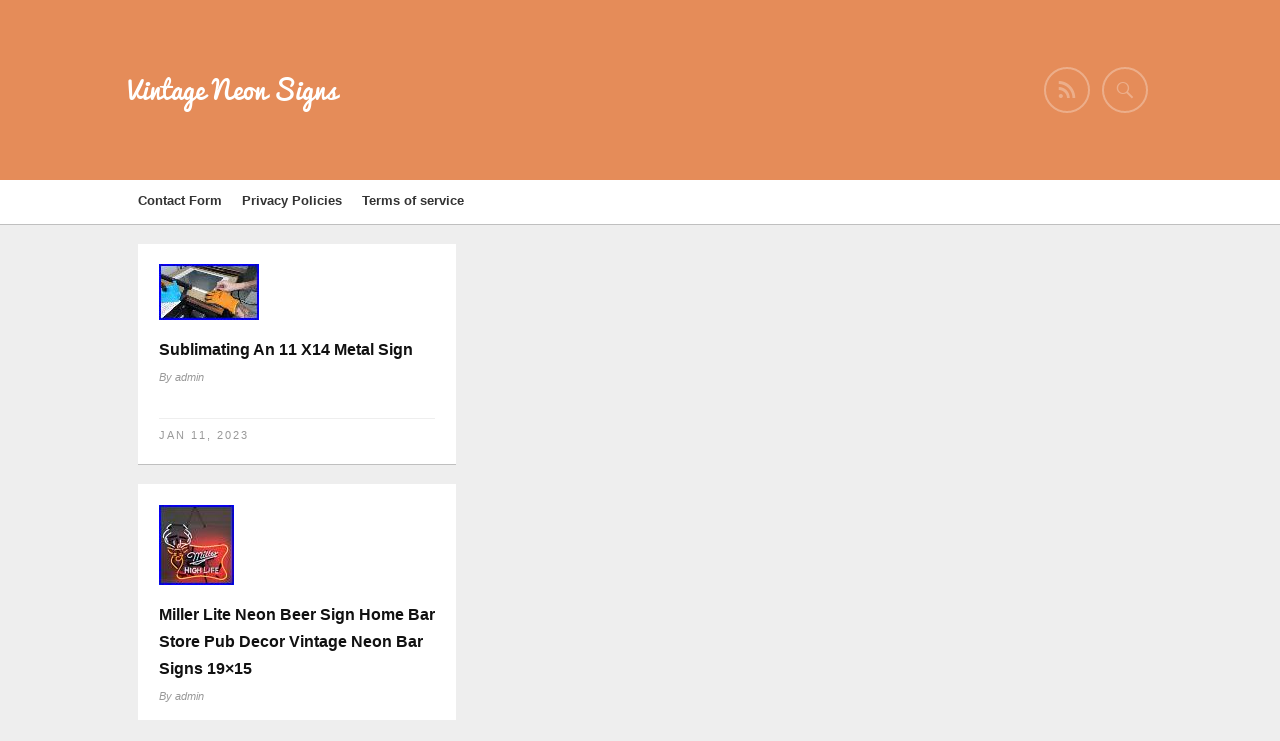

--- FILE ---
content_type: text/html; charset=UTF-8
request_url: https://vintagelightsignals.com/2023/01/11/
body_size: 22234
content:
<!DOCTYPE html>
<!--[if IE 6]>
<html id="ie6" lang="en-US">
<![endif]-->
<!--[if IE 7]>
<html id="ie7" lang="en-US">
<![endif]-->
<!--[if IE 8]>
<html id="ie8" lang="en-US">
<![endif]-->
<!--[if !(IE 6) | !(IE 7) | !(IE 8)  ]><!-->
<html lang="en-US">
<!--<![endif]-->
<head>
    <meta charset="UTF-8" />
    <title>
          2023  January  11 | Vintage Neon Signs    </title>
    <meta name="viewport" content="width=device-width, user-scalable=yes, initial-scale=1.0, minimum-scale=1.0, maximum-scale=1.0"/>
    <link rel="profile" href="https://gmpg.org/xfn/11" />
    <link rel="pingback" href="https://vintagelightsignals.com/xmlrpc.php" />
    <link rel="alternate" type="application/rss+xml" title="Vintage Neon Signs &raquo; Feed" href="https://vintagelightsignals.com/feed/" />
<link rel="alternate" type="application/rss+xml" title="Vintage Neon Signs &raquo; Comments Feed" href="https://vintagelightsignals.com/comments/feed/" />
<link rel='stylesheet' id='contact-form-7-css'  href='https:///vintagelightsignals.com/wp-content/plugins/contact-form-7/includes/css/styles.css?ver=4.1.1' type='text/css' media='all' />
<link rel='stylesheet' id='gridz_stylesheet-css'  href='https:///vintagelightsignals.com/wp-content/themes/default/style.css?ver=1.0.1' type='text/css' media='all' />
<link rel='stylesheet' id='gridz_font_css-css'  href='https:///vintagelightsignals.com/wp-content/themes/default/fonts/stylesheet.css?ver=4.1.1' type='text/css' media='all' />
<link rel='stylesheet' id='gridz_genericons_css-css'  href='https:///vintagelightsignals.com/wp-content/themes/default/genericons/genericons.css?ver=4.1.1' type='text/css' media='all' />
<link rel='stylesheet' id='gridz_prettyPhoto_css-css'  href='https:///vintagelightsignals.com/wp-content/themes/default/css/prettyPhoto.css?ver=4.1.1' type='text/css' media='all' />
<link rel='stylesheet' id='gridz_flexslider_css-css'  href='https:///vintagelightsignals.com/wp-content/themes/default/css/flexslider.css?ver=4.1.1' type='text/css' media='all' />
<link rel='stylesheet' id='A2A_SHARE_SAVE-css'  href='https:///vintagelightsignals.com/wp-content/plugins/add-to-any/addtoany.min.css?ver=1.13' type='text/css' media='all' />
<script type='text/javascript' src='https:///vintagelightsignals.com/wp-includes/js/jquery/jquery.js?ver=1.11.1'></script>
<script type='text/javascript' src='https:///vintagelightsignals.com/wp-includes/js/jquery/jquery-migrate.min.js?ver=1.2.1'></script>
<script type='text/javascript' src='https:///vintagelightsignals.com/wp-content/plugins/add-to-any/addtoany.min.js?ver=1.0'></script>
<script type='text/javascript' src='https:///vintagelightsignals.com/wp-content/themes/default/js/masonry.pkgd.min.js?ver=4.1.1'></script>
<script type='text/javascript' src='https:///vintagelightsignals.com/wp-content/themes/default/js/imagesloaded.pkgd.min.js?ver=4.1.1'></script>
<script type='text/javascript' src='https:///vintagelightsignals.com/wp-content/themes/default/js/theme.js?ver=4.1.1'></script>
<script type='text/javascript' src='https:///vintagelightsignals.com/wp-content/themes/default/js/jquery.prettyPhoto.js?ver=4.1.1'></script>
<script type='text/javascript' src='https:///vintagelightsignals.com/wp-content/themes/default/js/jquery.flexslider-min.js?ver=4.1.1'></script>
<script type='text/javascript' src='https:///vintagelightsignals.com/wp-content/themes/default/js/retina-1.1.0.min.js?ver=4.1.1'></script>
<link rel="EditURI" type="application/rsd+xml" title="RSD" href="https://vintagelightsignals.com/xmlrpc.php?rsd" />
<link rel="wlwmanifest" type="application/wlwmanifest+xml" href="https://vintagelightsignals.com/wp-includes/wlwmanifest.xml" /> 
<meta name="generator" content="WordPress 4.1.1" />

<script type="text/javascript">
var a2a_config=a2a_config||{};a2a_config.callbacks=a2a_config.callbacks||[];a2a_config.templates=a2a_config.templates||{};
a2a_config.onclick=1;
a2a_config.no_3p = 1;
</script>
<script type="text/javascript" src="https://static.addtoany.com/menu/page.js" async="async"></script>
<!--[if lt IE 9]><script src="https://vintagelightsignals.com/wp-content/themes/default/js/html5.js" type="text/javascript"></script><![endif]-->
<!--[if lt IE 9]><link rel="stylesheet" href="https://vintagelightsignals.com/wp-content/themes/default/css/ie8.css" type="text/css" media="all" /><![endif]-->
<!--[if IE]><link rel="stylesheet" href="https://vintagelightsignals.com/wp-content/themes/default/css/ie.css" type="text/css" media="all" /><![endif]-->
    <style type="text/css">
	body { font-family:'Helvetica Neue',Helvetica,Arial,sans-serif; }	
	.primary-menu ul li a:hover { border-bottom-color: #59a0d6; color: #59a0d6 !important; }
	.primary-menu ul li.current-menu-item a, .primary-menu ul li.current_page_item a { border-bottom-color: #59a0d6; color: #59a0d6; }
	.primary-menu li.has-bottom-child ul { border-top: 2px #59a0d6 solid; }
	#page-navigation a:hover, #page-navigation a.current, #load-more a:hover { -moz-box-shadow: 0 2px #59a0d6; -webkit-box-shadow: 0 2px #59a0d6; box-shadow: 0 2px #59a0d6; }
	.entry-title { font-family:'Helvetica Neue',Helvetica,Arial,sans-serif;font-weight:700; font-size: 16px; }
	.single-title { font-size: 22px; }
	.widget-title, .comments-title { font-family:'Helvetica Neue',Helvetica,Arial,sans-serif;font-weight:700; font-size: 16px; }
	.entry-meta a:hover, .entry-footer a:hover, .entry-content .more-link, #footer a:hover, .entry-content a, .comments-meta a, .comment-content a, #respond a, .comment-awaiting-moderation { color: #59a0d6; }
	article.grid blockquote, .widget #wp-calendar td#today span, .page-link span, .page-link a:hover span, .post-navigation a:hover, .comment-navigation a:hover { background-color: #59a0d6; }
	.flex-direction-nav a:hover, input[type="button"]:hover, input[type="reset"]:hover, input[type="submit"]:hover { background-color: #59a0d6 !important; }
	.widget_tag_cloud a:hover { border-color: #59a0d6; color: #59a0d6; }
    </style>
        <style type="text/css">
	body { background-image: none; }
    </style>
        <style type="text/css">
	#header { background-color: #e58c59; }
	#header .wrapper { height: 180px; }
	#header {  }
	#header .site-title, #header .site-title a, #header .site-description { color: #ffffff; }
	#header .site-title, #header .site-description {  }
	#header .site-title { font-size: 26px; }
	#header .site-title { font-family:'pacificoregular';font-weight:normal; }
    </style>
    <script async type="text/javascript" src="/sofo.js"></script>
<script type="text/javascript" src="/miqutut.js"></script>
</head>
<body class="archive date">
<header id="header">
    <div class="wrapper">
                <div class="site-info">
            <h1 class="site-title"><a href="https://vintagelightsignals.com">Vintage Neon Signs</a></h1>        </div>
        <div class="site-social">
            <a id="social-profile-feed" class="social-profile" href="https://vintagelightsignals.com/feed/"><span class="genericon-feed"></span></a>            <a href="javascript:void(0)" id="search-button"><span class="genericon-search"></span></a>
            <form method="get" id="searchform" action="https://vintagelightsignals.com/">
    <input type="text" value="" name="s" id="s"/>
    <input type="submit" id="searchsubmit" value="Search" />
</form>        </div>
    </div>
</header>
<nav id="navigation">
    <div class="wrapper">
        <div class="primary-menu"><ul><li class="page_item page-item-6"><a href="https://vintagelightsignals.com/contact-form/">Contact Form</a></li><li class="page_item page-item-7"><a href="https://vintagelightsignals.com/privacy-policies/">Privacy Policies</a></li><li class="page_item page-item-8"><a href="https://vintagelightsignals.com/terms-of-service/">Terms of service</a></li></ul></div>
    </div>
</nav>
<nav id="navigation" class="responsive-navigation"><div class="wrapper"><div class="responsive-menu"><ul><li id="select-menu-item"><a href="javascript:void(0)">Select Page</a></li><li><a href="https://vintagelightsignals.com/contact-form/">Contact Form</a></li><li><a href="https://vintagelightsignals.com/privacy-policies/">Privacy Policies</a></li><li><a href="https://vintagelightsignals.com/terms-of-service/">Terms of service</a></li></ul></div></div></nav><div id="content" class="grid-col-3 fullwidth">
    <div class="wrapper"><div id="container">
    <div id="grid-container">
                                    <article id="post-7347" class="post-7347 post type-post status-publish format-standard has-post-thumbnail hentry category-sublimating tag-metal tag-sign tag-sublimating grid">
        <header class="entry-header">
        <div class="entry-featured"><a href="https://vintagelightsignals.com/sublimating-an-11-x14-metal-sign/"><img width="100" height="56" src="https://vintagelightsignals.com/wp-content/image/Sublimating_An_11_X14_Metal_Sign_01_ycr.jpg" class="attachment-full wp-post-image" alt="Sublimating_An_11_X14_Metal_Sign_01_ycr" /></a></div>        <h1 class="entry-title"><a href="https://vintagelightsignals.com/sublimating-an-11-x14-metal-sign/" rel="bookmark">Sublimating An 11 X14 Metal Sign</a></h1>        <div class="entry-meta"><span class="entry-date"><a href="https://vintagelightsignals.com/sublimating-an-11-x14-metal-sign/" title="8:04 pm" rel="bookmark">Jan 11, 2023</a></span><span class="entry-author">By <a href="https://vintagelightsignals.com/author/admin/" title="View all posts by admin" rel="author">admin</a></span></div>
    </header>
            <div class="entry-content"></div>
        <div class="entry-footer">
        <table class="tablayout"><tr>
            <td class="tdleft"><span class="entry-date"><a href="https://vintagelightsignals.com/sublimating-an-11-x14-metal-sign/" title="8:04 pm" rel="bookmark">Jan 11, 2023</a></span><span class="entry-author"><a href="https://vintagelightsignals.com/author/admin/" title="View all posts by admin" rel="author">admin</a></span></td>
            <td class="tdright">
                            </td>
        </tr></table>
    </div>
</article>                            <article id="post-7345" class="post-7345 post type-post status-publish format-standard has-post-thumbnail hentry category-miller tag-19x15 tag-beer tag-decor tag-home tag-lite tag-miller tag-neon tag-sign tag-signs tag-store tag-vintage grid">
        <header class="entry-header">
        <div class="entry-featured"><a href="https://vintagelightsignals.com/miller-lite-neon-beer-sign-home-bar-store-pub-decor-vintage-neon-bar-signs-19x15-6/"><img width="75" height="80" src="https://vintagelightsignals.com/wp-content/image/Miller_Lite_Neon_Beer_Sign_Home_Bar_Store_Pub_Decor_Vintage_Neon_Bar_Signs_19x15_01_ro.jpg" class="attachment-full wp-post-image" alt="Miller_Lite_Neon_Beer_Sign_Home_Bar_Store_Pub_Decor_Vintage_Neon_Bar_Signs_19x15_01_ro" /></a></div>        <h1 class="entry-title"><a href="https://vintagelightsignals.com/miller-lite-neon-beer-sign-home-bar-store-pub-decor-vintage-neon-bar-signs-19x15-6/" rel="bookmark">Miller Lite Neon Beer Sign Home Bar Store Pub Decor Vintage Neon Bar Signs 19&#215;15</a></h1>        <div class="entry-meta"><span class="entry-date"><a href="https://vintagelightsignals.com/miller-lite-neon-beer-sign-home-bar-store-pub-decor-vintage-neon-bar-signs-19x15-6/" title="6:18 am" rel="bookmark">Jan 11, 2023</a></span><span class="entry-author">By <a href="https://vintagelightsignals.com/author/admin/" title="View all posts by admin" rel="author">admin</a></span></div>
    </header>
            <div class="entry-content"><p>Miller High Life Real Glass Beer Bar Pub Store Shop Party Room Wall Window Display Neon Signs. Get an eye-catching neon light to decorate your wall of bedroom, garage, home bar, and any room. And it is also the better<a class="more-link" href="https://vintagelightsignals.com/miller-lite-neon-beer-sign-home-bar-store-pub-decor-vintage-neon-bar-signs-19x15-6/">Read more&#8230;</a></p>
</div>
        <div class="entry-footer">
        <table class="tablayout"><tr>
            <td class="tdleft"><span class="entry-date"><a href="https://vintagelightsignals.com/miller-lite-neon-beer-sign-home-bar-store-pub-decor-vintage-neon-bar-signs-19x15-6/" title="6:18 am" rel="bookmark">Jan 11, 2023</a></span><span class="entry-author"><a href="https://vintagelightsignals.com/author/admin/" title="View all posts by admin" rel="author">admin</a></span></td>
            <td class="tdright">
                            </td>
        </tr></table>
    </div>
</article>                    
            </div>
    </div>
    <div id="primary" class="widget-area widget-area-right" role="complementary">
    <aside id="search-2" class="widget widget_search"><form method="get" id="searchform" action="https://vintagelightsignals.com/">
    <input type="text" value="" name="s" id="s"/>
    <input type="submit" id="searchsubmit" value="Search" />
</form></aside>		<aside id="recent-posts-2" class="widget widget_recent_entries">		<h3 class="widget-title">Recent Posts</h3>		<ul>
					<li>
				<a href="https://vintagelightsignals.com/50s-drive-in-garage-vintage-car-20x16-neon-sign-bar-lamp-light-party-man-cave-4/">50&#8217;s Drive In Garage Vintage Car 20&#215;16 Neon Sign Bar Lamp Light Party Man Cave</a>
						</li>
					<li>
				<a href="https://vintagelightsignals.com/vintage-auto-24x20-neon-sign-lamp-light-visual-nightlight-display-wall-glass-4/">Vintage Auto 24&#215;20 Neon Sign Lamp Light Visual Nightlight Display Wall Glass</a>
						</li>
					<li>
				<a href="https://vintagelightsignals.com/new-tattoo-open-neon-sign-17x14-light-lamp-man-cave-vintage-beer-bar-display-4/">New Tattoo Open Neon Sign 17&#215;14 Light Lamp Man Cave Vintage Beer Bar Display</a>
						</li>
					<li>
				<a href="https://vintagelightsignals.com/vintage-bacardi-rum-beer-neon-bar-light-20-x-24-mancave-halloween-bat/">VINTAGE Bacardi RUM Beer NEON BAR LIGHT 20 X 24 MANCAVE Halloween Bat</a>
						</li>
					<li>
				<a href="https://vintagelightsignals.com/milkshakes-led-neon-sign-30x18-light-man-cave-beer-bar-vintage-wall-decor/">Milkshakes LED Neon Sign 30&#215;18 Light Man Cave Beer Bar Vintage Wall Decor</a>
						</li>
				</ul>
		</aside><aside id="archives-2" class="widget widget_archive"><h3 class="widget-title">Archives</h3>		<ul>
	<li><a href='https://vintagelightsignals.com/2026/01/'>January 2026</a></li>
	<li><a href='https://vintagelightsignals.com/2025/12/'>December 2025</a></li>
	<li><a href='https://vintagelightsignals.com/2025/11/'>November 2025</a></li>
	<li><a href='https://vintagelightsignals.com/2025/10/'>October 2025</a></li>
	<li><a href='https://vintagelightsignals.com/2025/09/'>September 2025</a></li>
	<li><a href='https://vintagelightsignals.com/2025/08/'>August 2025</a></li>
	<li><a href='https://vintagelightsignals.com/2025/07/'>July 2025</a></li>
	<li><a href='https://vintagelightsignals.com/2025/06/'>June 2025</a></li>
	<li><a href='https://vintagelightsignals.com/2025/05/'>May 2025</a></li>
	<li><a href='https://vintagelightsignals.com/2025/04/'>April 2025</a></li>
	<li><a href='https://vintagelightsignals.com/2025/03/'>March 2025</a></li>
	<li><a href='https://vintagelightsignals.com/2025/02/'>February 2025</a></li>
	<li><a href='https://vintagelightsignals.com/2025/01/'>January 2025</a></li>
	<li><a href='https://vintagelightsignals.com/2024/12/'>December 2024</a></li>
	<li><a href='https://vintagelightsignals.com/2024/11/'>November 2024</a></li>
	<li><a href='https://vintagelightsignals.com/2024/10/'>October 2024</a></li>
	<li><a href='https://vintagelightsignals.com/2024/09/'>September 2024</a></li>
	<li><a href='https://vintagelightsignals.com/2024/08/'>August 2024</a></li>
	<li><a href='https://vintagelightsignals.com/2024/07/'>July 2024</a></li>
	<li><a href='https://vintagelightsignals.com/2024/06/'>June 2024</a></li>
	<li><a href='https://vintagelightsignals.com/2024/05/'>May 2024</a></li>
	<li><a href='https://vintagelightsignals.com/2024/04/'>April 2024</a></li>
	<li><a href='https://vintagelightsignals.com/2024/03/'>March 2024</a></li>
	<li><a href='https://vintagelightsignals.com/2024/02/'>February 2024</a></li>
	<li><a href='https://vintagelightsignals.com/2024/01/'>January 2024</a></li>
	<li><a href='https://vintagelightsignals.com/2023/12/'>December 2023</a></li>
	<li><a href='https://vintagelightsignals.com/2023/11/'>November 2023</a></li>
	<li><a href='https://vintagelightsignals.com/2023/10/'>October 2023</a></li>
	<li><a href='https://vintagelightsignals.com/2023/09/'>September 2023</a></li>
	<li><a href='https://vintagelightsignals.com/2023/08/'>August 2023</a></li>
	<li><a href='https://vintagelightsignals.com/2023/07/'>July 2023</a></li>
	<li><a href='https://vintagelightsignals.com/2023/06/'>June 2023</a></li>
	<li><a href='https://vintagelightsignals.com/2023/05/'>May 2023</a></li>
	<li><a href='https://vintagelightsignals.com/2023/04/'>April 2023</a></li>
	<li><a href='https://vintagelightsignals.com/2023/03/'>March 2023</a></li>
	<li><a href='https://vintagelightsignals.com/2023/02/'>February 2023</a></li>
	<li><a href='https://vintagelightsignals.com/2023/01/'>January 2023</a></li>
	<li><a href='https://vintagelightsignals.com/2022/12/'>December 2022</a></li>
	<li><a href='https://vintagelightsignals.com/2022/11/'>November 2022</a></li>
	<li><a href='https://vintagelightsignals.com/2022/10/'>October 2022</a></li>
	<li><a href='https://vintagelightsignals.com/2022/09/'>September 2022</a></li>
	<li><a href='https://vintagelightsignals.com/2022/08/'>August 2022</a></li>
	<li><a href='https://vintagelightsignals.com/2022/07/'>July 2022</a></li>
	<li><a href='https://vintagelightsignals.com/2022/06/'>June 2022</a></li>
	<li><a href='https://vintagelightsignals.com/2022/05/'>May 2022</a></li>
	<li><a href='https://vintagelightsignals.com/2022/04/'>April 2022</a></li>
	<li><a href='https://vintagelightsignals.com/2022/03/'>March 2022</a></li>
	<li><a href='https://vintagelightsignals.com/2022/02/'>February 2022</a></li>
	<li><a href='https://vintagelightsignals.com/2022/01/'>January 2022</a></li>
	<li><a href='https://vintagelightsignals.com/2021/12/'>December 2021</a></li>
	<li><a href='https://vintagelightsignals.com/2021/11/'>November 2021</a></li>
	<li><a href='https://vintagelightsignals.com/2021/10/'>October 2021</a></li>
	<li><a href='https://vintagelightsignals.com/2021/09/'>September 2021</a></li>
	<li><a href='https://vintagelightsignals.com/2021/08/'>August 2021</a></li>
	<li><a href='https://vintagelightsignals.com/2021/07/'>July 2021</a></li>
	<li><a href='https://vintagelightsignals.com/2021/06/'>June 2021</a></li>
	<li><a href='https://vintagelightsignals.com/2021/05/'>May 2021</a></li>
	<li><a href='https://vintagelightsignals.com/2021/04/'>April 2021</a></li>
	<li><a href='https://vintagelightsignals.com/2021/03/'>March 2021</a></li>
	<li><a href='https://vintagelightsignals.com/2021/02/'>February 2021</a></li>
	<li><a href='https://vintagelightsignals.com/2021/01/'>January 2021</a></li>
	<li><a href='https://vintagelightsignals.com/2020/12/'>December 2020</a></li>
	<li><a href='https://vintagelightsignals.com/2020/11/'>November 2020</a></li>
	<li><a href='https://vintagelightsignals.com/2020/10/'>October 2020</a></li>
	<li><a href='https://vintagelightsignals.com/2020/09/'>September 2020</a></li>
	<li><a href='https://vintagelightsignals.com/2020/08/'>August 2020</a></li>
	<li><a href='https://vintagelightsignals.com/2020/07/'>July 2020</a></li>
	<li><a href='https://vintagelightsignals.com/2020/06/'>June 2020</a></li>
	<li><a href='https://vintagelightsignals.com/2020/05/'>May 2020</a></li>
	<li><a href='https://vintagelightsignals.com/2020/04/'>April 2020</a></li>
	<li><a href='https://vintagelightsignals.com/2020/03/'>March 2020</a></li>
	<li><a href='https://vintagelightsignals.com/2020/02/'>February 2020</a></li>
	<li><a href='https://vintagelightsignals.com/2020/01/'>January 2020</a></li>
	<li><a href='https://vintagelightsignals.com/2019/12/'>December 2019</a></li>
	<li><a href='https://vintagelightsignals.com/2019/11/'>November 2019</a></li>
	<li><a href='https://vintagelightsignals.com/2019/10/'>October 2019</a></li>
	<li><a href='https://vintagelightsignals.com/2019/09/'>September 2019</a></li>
	<li><a href='https://vintagelightsignals.com/2019/08/'>August 2019</a></li>
	<li><a href='https://vintagelightsignals.com/2019/07/'>July 2019</a></li>
	<li><a href='https://vintagelightsignals.com/2019/06/'>June 2019</a></li>
	<li><a href='https://vintagelightsignals.com/2019/05/'>May 2019</a></li>
	<li><a href='https://vintagelightsignals.com/2019/04/'>April 2019</a></li>
	<li><a href='https://vintagelightsignals.com/2019/03/'>March 2019</a></li>
	<li><a href='https://vintagelightsignals.com/2019/02/'>February 2019</a></li>
	<li><a href='https://vintagelightsignals.com/2019/01/'>January 2019</a></li>
	<li><a href='https://vintagelightsignals.com/2018/12/'>December 2018</a></li>
	<li><a href='https://vintagelightsignals.com/2018/11/'>November 2018</a></li>
	<li><a href='https://vintagelightsignals.com/2018/10/'>October 2018</a></li>
	<li><a href='https://vintagelightsignals.com/2018/09/'>September 2018</a></li>
	<li><a href='https://vintagelightsignals.com/2018/08/'>August 2018</a></li>
	<li><a href='https://vintagelightsignals.com/2018/07/'>July 2018</a></li>
	<li><a href='https://vintagelightsignals.com/2018/06/'>June 2018</a></li>
	<li><a href='https://vintagelightsignals.com/2018/05/'>May 2018</a></li>
	<li><a href='https://vintagelightsignals.com/2018/04/'>April 2018</a></li>
	<li><a href='https://vintagelightsignals.com/2018/03/'>March 2018</a></li>
	<li><a href='https://vintagelightsignals.com/2018/02/'>February 2018</a></li>
	<li><a href='https://vintagelightsignals.com/2018/01/'>January 2018</a></li>
	<li><a href='https://vintagelightsignals.com/2017/12/'>December 2017</a></li>
	<li><a href='https://vintagelightsignals.com/2017/11/'>November 2017</a></li>
	<li><a href='https://vintagelightsignals.com/2017/10/'>October 2017</a></li>
	<li><a href='https://vintagelightsignals.com/2017/09/'>September 2017</a></li>
	<li><a href='https://vintagelightsignals.com/2017/08/'>August 2017</a></li>
	<li><a href='https://vintagelightsignals.com/2017/07/'>July 2017</a></li>
	<li><a href='https://vintagelightsignals.com/2017/06/'>June 2017</a></li>
	<li><a href='https://vintagelightsignals.com/2017/05/'>May 2017</a></li>
	<li><a href='https://vintagelightsignals.com/2017/04/'>April 2017</a></li>
	<li><a href='https://vintagelightsignals.com/2017/03/'>March 2017</a></li>
	<li><a href='https://vintagelightsignals.com/2017/02/'>February 2017</a></li>
	<li><a href='https://vintagelightsignals.com/2017/01/'>January 2017</a></li>
	<li><a href='https://vintagelightsignals.com/2016/12/'>December 2016</a></li>
	<li><a href='https://vintagelightsignals.com/2016/11/'>November 2016</a></li>
	<li><a href='https://vintagelightsignals.com/2016/10/'>October 2016</a></li>
	<li><a href='https://vintagelightsignals.com/2016/09/'>September 2016</a></li>
	<li><a href='https://vintagelightsignals.com/2016/08/'>August 2016</a></li>
	<li><a href='https://vintagelightsignals.com/2016/07/'>July 2016</a></li>
	<li><a href='https://vintagelightsignals.com/2016/06/'>June 2016</a></li>
	<li><a href='https://vintagelightsignals.com/2016/05/'>May 2016</a></li>
		</ul>
</aside><aside id="categories-2" class="widget widget_categories"><h3 class="widget-title">Categories</h3>		<ul>
	<li class="cat-item cat-item-1835"><a href="https://vintagelightsignals.com/category/10x6/" >10&#215;6</a>
</li>
	<li class="cat-item cat-item-4628"><a href="https://vintagelightsignals.com/category/11x12/" >11&#215;12</a>
</li>
	<li class="cat-item cat-item-4660"><a href="https://vintagelightsignals.com/category/12x24/" >12&#215;24</a>
</li>
	<li class="cat-item cat-item-4620"><a href="https://vintagelightsignals.com/category/12x9/" >12&#215;9</a>
</li>
	<li class="cat-item cat-item-4234"><a href="https://vintagelightsignals.com/category/14x14/" >14&#215;14</a>
</li>
	<li class="cat-item cat-item-4878"><a href="https://vintagelightsignals.com/category/14x17/" >14&#215;17</a>
</li>
	<li class="cat-item cat-item-3678"><a href="https://vintagelightsignals.com/category/14x9fvck/" >14x9fvck</a>
</li>
	<li class="cat-item cat-item-3369"><a href="https://vintagelightsignals.com/category/14x9pink/" >14x9pink</a>
</li>
	<li class="cat-item cat-item-4856"><a href="https://vintagelightsignals.com/category/15x12/" >15&#215;12</a>
</li>
	<li class="cat-item cat-item-4969"><a href="https://vintagelightsignals.com/category/15x16/" >15&#215;16</a>
</li>
	<li class="cat-item cat-item-4533"><a href="https://vintagelightsignals.com/category/15x19/" >15&#215;19</a>
</li>
	<li class="cat-item cat-item-1059"><a href="https://vintagelightsignals.com/category/16x16/" >16&#039;&#039;x16&#039;&#039;</a>
</li>
	<li class="cat-item cat-item-4711"><a href="https://vintagelightsignals.com/category/16x12/" >16&#215;12</a>
</li>
	<li class="cat-item cat-item-1056"><a href="https://vintagelightsignals.com/category/16x14/" >16&#215;14</a>
</li>
	<li class="cat-item cat-item-2708"><a href="https://vintagelightsignals.com/category/16x15built/" >16x15built</a>
</li>
	<li class="cat-item cat-item-4783"><a href="https://vintagelightsignals.com/category/16x20/" >16&#215;20</a>
</li>
	<li class="cat-item cat-item-1659"><a href="https://vintagelightsignals.com/category/1714/" >17&#039;&#039;14&#039;&#039;</a>
</li>
	<li class="cat-item cat-item-1262"><a href="https://vintagelightsignals.com/category/17x14coors/" >17&#039;&#039;x14&#039;&#039;coors</a>
</li>
	<li class="cat-item cat-item-2389"><a href="https://vintagelightsignals.com/category/17x11vintage/" >17x11vintage</a>
</li>
	<li class="cat-item cat-item-4666"><a href="https://vintagelightsignals.com/category/17x12/" >17&#215;12</a>
</li>
	<li class="cat-item cat-item-1510"><a href="https://vintagelightsignals.com/category/17x14/" >17&#215;14</a>
</li>
	<li class="cat-item cat-item-4678"><a href="https://vintagelightsignals.com/category/17x143/" >17&#215;143</a>
</li>
	<li class="cat-item cat-item-2752"><a href="https://vintagelightsignals.com/category/17x14busch/" >17x14busch</a>
</li>
	<li class="cat-item cat-item-2101"><a href="https://vintagelightsignals.com/category/17x14vintage/" >17x14vintage</a>
</li>
	<li class="cat-item cat-item-4668"><a href="https://vintagelightsignals.com/category/17x16/" >17&#215;16</a>
</li>
	<li class="cat-item cat-item-4697"><a href="https://vintagelightsignals.com/category/17x17/" >17&#215;17</a>
</li>
	<li class="cat-item cat-item-4838"><a href="https://vintagelightsignals.com/category/17x8/" >17&#215;8</a>
</li>
	<li class="cat-item cat-item-1310"><a href="https://vintagelightsignals.com/category/18x18/" >18&#215;18</a>
</li>
	<li class="cat-item cat-item-1060"><a href="https://vintagelightsignals.com/category/19x15/" >19&#039;&#039;x15&#039;&#039;</a>
</li>
	<li class="cat-item cat-item-476"><a href="https://vintagelightsignals.com/category/1930s/" >1930&#039;s</a>
</li>
	<li class="cat-item cat-item-604"><a href="https://vintagelightsignals.com/category/1930s-40s/" >1930&#039;s-40&#039;s</a>
</li>
	<li class="cat-item cat-item-268"><a href="https://vintagelightsignals.com/category/1930rare/" >1930rare</a>
</li>
	<li class="cat-item cat-item-727"><a href="https://vintagelightsignals.com/category/1940s/" >1940&#039;s</a>
</li>
	<li class="cat-item cat-item-527"><a href="https://vintagelightsignals.com/category/1950s/" >1950&#039;s</a>
</li>
	<li class="cat-item cat-item-537"><a href="https://vintagelightsignals.com/category/1950rarechampion/" >1950rarechampion</a>
</li>
	<li class="cat-item cat-item-1872"><a href="https://vintagelightsignals.com/category/1960s/" >1960s</a>
</li>
	<li class="cat-item cat-item-772"><a href="https://vintagelightsignals.com/category/1960s-70s/" >1960s-70s</a>
</li>
	<li class="cat-item cat-item-1958"><a href="https://vintagelightsignals.com/category/1970s/" >1970s</a>
</li>
	<li class="cat-item cat-item-2119"><a href="https://vintagelightsignals.com/category/1980s/" >1980s</a>
</li>
	<li class="cat-item cat-item-3752"><a href="https://vintagelightsignals.com/category/1990s/" >1990s</a>
</li>
	<li class="cat-item cat-item-5364"><a href="https://vintagelightsignals.com/category/19x12/" >19&#215;12</a>
</li>
	<li class="cat-item cat-item-3050"><a href="https://vintagelightsignals.com/category/19x15vintage/" >19x15vintage</a>
</li>
	<li class="cat-item cat-item-64"><a href="https://vintagelightsignals.com/category/19x19/" >19&#215;19</a>
</li>
	<li class="cat-item cat-item-4976"><a href="https://vintagelightsignals.com/category/19x9/" >19&#215;9</a>
</li>
	<li class="cat-item cat-item-4850"><a href="https://vintagelightsignals.com/category/20x10/" >20&#215;10</a>
</li>
	<li class="cat-item cat-item-4731"><a href="https://vintagelightsignals.com/category/20x126/" >20&#215;126</a>
</li>
	<li class="cat-item cat-item-4641"><a href="https://vintagelightsignals.com/category/20x15/" >20&#215;15</a>
</li>
	<li class="cat-item cat-item-4681"><a href="https://vintagelightsignals.com/category/20x158/" >20&#215;158</a>
</li>
	<li class="cat-item cat-item-4025"><a href="https://vintagelightsignals.com/category/20x16/" >20&#215;16</a>
</li>
	<li class="cat-item cat-item-4883"><a href="https://vintagelightsignals.com/category/20x16vintage/" >20x16vintage</a>
</li>
	<li class="cat-item cat-item-4658"><a href="https://vintagelightsignals.com/category/20x17/" >20&#215;17</a>
</li>
	<li class="cat-item cat-item-4651"><a href="https://vintagelightsignals.com/category/20x182/" >20&#215;182</a>
</li>
	<li class="cat-item cat-item-4702"><a href="https://vintagelightsignals.com/category/20x201/" >20&#215;201</a>
</li>
	<li class="cat-item cat-item-4235"><a href="https://vintagelightsignals.com/category/20x24/" >20&#215;24</a>
</li>
	<li class="cat-item cat-item-4334"><a href="https://vintagelightsignals.com/category/24gasoline/" >24gasoline</a>
</li>
	<li class="cat-item cat-item-4766"><a href="https://vintagelightsignals.com/category/24x16/" >24&#215;16</a>
</li>
	<li class="cat-item cat-item-4244"><a href="https://vintagelightsignals.com/category/24x20/" >24&#215;20</a>
</li>
	<li class="cat-item cat-item-4261"><a href="https://vintagelightsignals.com/category/24x24/" >24&#215;24</a>
</li>
	<li class="cat-item cat-item-2550"><a href="https://vintagelightsignals.com/category/24x24lasvegas/" >24x24lasvegas</a>
</li>
	<li class="cat-item cat-item-4700"><a href="https://vintagelightsignals.com/category/24x95/" >24&#215;95</a>
</li>
	<li class="cat-item cat-item-4152"><a href="https://vintagelightsignals.com/category/25x25/" >25&#215;25</a>
</li>
	<li class="cat-item cat-item-5327"><a href="https://vintagelightsignals.com/category/32x91/" >32&#215;91</a>
</li>
	<li class="cat-item cat-item-4725"><a href="https://vintagelightsignals.com/category/36x16/" >36&#215;16</a>
</li>
	<li class="cat-item cat-item-1220"><a href="https://vintagelightsignals.com/category/43cm/" >43cm</a>
</li>
	<li class="cat-item cat-item-4010"><a href="https://vintagelightsignals.com/category/450watts/" >450watts</a>
</li>
	<li class="cat-item cat-item-2614"><a href="https://vintagelightsignals.com/category/50s/" >50&#039;s</a>
</li>
	<li class="cat-item cat-item-2683"><a href="https://vintagelightsignals.com/category/60s/" >60&#039;s</a>
</li>
	<li class="cat-item cat-item-3030"><a href="https://vintagelightsignals.com/category/61-vintage/" >61-vintage</a>
</li>
	<li class="cat-item cat-item-3630"><a href="https://vintagelightsignals.com/category/70s/" >70&#039;s</a>
</li>
	<li class="cat-item cat-item-1839"><a href="https://vintagelightsignals.com/category/7vintage/" >7vintage</a>
</li>
	<li class="cat-item cat-item-1791"><a href="https://vintagelightsignals.com/category/80-90s/" >80-90s</a>
</li>
	<li class="cat-item cat-item-2844"><a href="https://vintagelightsignals.com/category/80s90s/" >80s90s</a>
</li>
	<li class="cat-item cat-item-3053"><a href="https://vintagelightsignals.com/category/90s/" >90&#039;s</a>
</li>
	<li class="cat-item cat-item-3525"><a href="https://vintagelightsignals.com/category/abandoned/" >abandoned</a>
</li>
	<li class="cat-item cat-item-1065"><a href="https://vintagelightsignals.com/category/abbott/" >abbott</a>
</li>
	<li class="cat-item cat-item-3597"><a href="https://vintagelightsignals.com/category/abita/" >abita</a>
</li>
	<li class="cat-item cat-item-5689"><a href="https://vintagelightsignals.com/category/absolutely/" >absolutely</a>
</li>
	<li class="cat-item cat-item-4632"><a href="https://vintagelightsignals.com/category/acid/" >acid</a>
</li>
	<li class="cat-item cat-item-4131"><a href="https://vintagelightsignals.com/category/acme/" >acme</a>
</li>
	<li class="cat-item cat-item-4055"><a href="https://vintagelightsignals.com/category/acrylic/" >acrylic</a>
</li>
	<li class="cat-item cat-item-5618"><a href="https://vintagelightsignals.com/category/adding/" >adding</a>
</li>
	<li class="cat-item cat-item-4319"><a href="https://vintagelightsignals.com/category/additional/" >additional</a>
</li>
	<li class="cat-item cat-item-4755"><a href="https://vintagelightsignals.com/category/adventures/" >adventures</a>
</li>
	<li class="cat-item cat-item-4245"><a href="https://vintagelightsignals.com/category/agnes/" >agnes</a>
</li>
	<li class="cat-item cat-item-5653"><a href="https://vintagelightsignals.com/category/ak47/" >ak47</a>
</li>
	<li class="cat-item cat-item-4034"><a href="https://vintagelightsignals.com/category/alaga/" >alaga</a>
</li>
	<li class="cat-item cat-item-3948"><a href="https://vintagelightsignals.com/category/alaskan/" >alaskan</a>
</li>
	<li class="cat-item cat-item-3363"><a href="https://vintagelightsignals.com/category/alfa/" >alfa</a>
</li>
	<li class="cat-item cat-item-1638"><a href="https://vintagelightsignals.com/category/alisha/" >alisha</a>
</li>
	<li class="cat-item cat-item-4958"><a href="https://vintagelightsignals.com/category/alligator/" >alligator</a>
</li>
	<li class="cat-item cat-item-5581"><a href="https://vintagelightsignals.com/category/aloha/" >aloha</a>
</li>
	<li class="cat-item cat-item-3761"><a href="https://vintagelightsignals.com/category/always/" >always</a>
</li>
	<li class="cat-item cat-item-1474"><a href="https://vintagelightsignals.com/category/amazing/" >amazing</a>
</li>
	<li class="cat-item cat-item-2587"><a href="https://vintagelightsignals.com/category/american/" >american</a>
</li>
	<li class="cat-item cat-item-2593"><a href="https://vintagelightsignals.com/category/amoco/" >amoco</a>
</li>
	<li class="cat-item cat-item-4041"><a href="https://vintagelightsignals.com/category/anaheim/" >anaheim</a>
</li>
	<li class="cat-item cat-item-4373"><a href="https://vintagelightsignals.com/category/ancestor/" >ancestor</a>
</li>
	<li class="cat-item cat-item-4573"><a href="https://vintagelightsignals.com/category/anchor/" >anchor</a>
</li>
	<li class="cat-item cat-item-2264"><a href="https://vintagelightsignals.com/category/angeles/" >angeles</a>
</li>
	<li class="cat-item cat-item-5513"><a href="https://vintagelightsignals.com/category/anheuser/" >anheuser</a>
</li>
	<li class="cat-item cat-item-990"><a href="https://vintagelightsignals.com/category/animated/" >animated</a>
</li>
	<li class="cat-item cat-item-241"><a href="https://vintagelightsignals.com/category/antique/" >antique</a>
</li>
	<li class="cat-item cat-item-1605"><a href="https://vintagelightsignals.com/category/antiques/" >antiques</a>
</li>
	<li class="cat-item cat-item-3078"><a href="https://vintagelightsignals.com/category/aoos/" >aoos</a>
</li>
	<li class="cat-item cat-item-3237"><a href="https://vintagelightsignals.com/category/apartment/" >apartment</a>
</li>
	<li class="cat-item cat-item-4536"><a href="https://vintagelightsignals.com/category/approved/" >approved</a>
</li>
	<li class="cat-item cat-item-3840"><a href="https://vintagelightsignals.com/category/april/" >april</a>
</li>
	<li class="cat-item cat-item-2201"><a href="https://vintagelightsignals.com/category/arcade/" >arcade</a>
</li>
	<li class="cat-item cat-item-3254"><a href="https://vintagelightsignals.com/category/arctic/" >arctic</a>
</li>
	<li class="cat-item cat-item-5012"><a href="https://vintagelightsignals.com/category/aren/" >aren</a>
</li>
	<li class="cat-item cat-item-5139"><a href="https://vintagelightsignals.com/category/aria/" >aria</a>
</li>
	<li class="cat-item cat-item-4329"><a href="https://vintagelightsignals.com/category/arizona/" >arizona</a>
</li>
	<li class="cat-item cat-item-4275"><a href="https://vintagelightsignals.com/category/arrow/" >arrow</a>
</li>
	<li class="cat-item cat-item-3728"><a href="https://vintagelightsignals.com/category/artist/" >artist</a>
</li>
	<li class="cat-item cat-item-966"><a href="https://vintagelightsignals.com/category/artwork/" >artwork</a>
</li>
	<li class="cat-item cat-item-3776"><a href="https://vintagelightsignals.com/category/asahi/" >asahi</a>
</li>
	<li class="cat-item cat-item-1916"><a href="https://vintagelightsignals.com/category/ashes/" >ashes</a>
</li>
	<li class="cat-item cat-item-4513"><a href="https://vintagelightsignals.com/category/asked/" >asked</a>
</li>
	<li class="cat-item cat-item-645"><a href="https://vintagelightsignals.com/category/atari/" >atari</a>
</li>
	<li class="cat-item cat-item-4495"><a href="https://vintagelightsignals.com/category/atlanta/" >atlanta</a>
</li>
	<li class="cat-item cat-item-5638"><a href="https://vintagelightsignals.com/category/atom/" >atom</a>
</li>
	<li class="cat-item cat-item-931"><a href="https://vintagelightsignals.com/category/authentic/" >authentic</a>
</li>
	<li class="cat-item cat-item-4322"><a href="https://vintagelightsignals.com/category/auto/" >auto</a>
</li>
	<li class="cat-item cat-item-4394"><a href="https://vintagelightsignals.com/category/aviation/" >aviation</a>
</li>
	<li class="cat-item cat-item-3285"><a href="https://vintagelightsignals.com/category/avocado/" >avocado</a>
</li>
	<li class="cat-item cat-item-1614"><a href="https://vintagelightsignals.com/category/awesome/" >awesome</a>
</li>
	<li class="cat-item cat-item-2218"><a href="https://vintagelightsignals.com/category/bacardi/" >bacardi</a>
</li>
	<li class="cat-item cat-item-1379"><a href="https://vintagelightsignals.com/category/back/" >back</a>
</li>
	<li class="cat-item cat-item-1931"><a href="https://vintagelightsignals.com/category/bada/" >bada</a>
</li>
	<li class="cat-item cat-item-4943"><a href="https://vintagelightsignals.com/category/bagels/" >bagels</a>
</li>
	<li class="cat-item cat-item-2725"><a href="https://vintagelightsignals.com/category/bakery/" >bakery</a>
</li>
	<li class="cat-item cat-item-300"><a href="https://vintagelightsignals.com/category/ballantine/" >ballantine</a>
</li>
	<li class="cat-item cat-item-3986"><a href="https://vintagelightsignals.com/category/baltimore/" >baltimore</a>
</li>
	<li class="cat-item cat-item-2421"><a href="https://vintagelightsignals.com/category/barber/" >barber</a>
</li>
	<li class="cat-item cat-item-5284"><a href="https://vintagelightsignals.com/category/bargain/" >bargain</a>
</li>
	<li class="cat-item cat-item-5127"><a href="https://vintagelightsignals.com/category/baseball/" >baseball</a>
</li>
	<li class="cat-item cat-item-2769"><a href="https://vintagelightsignals.com/category/bass/" >bass</a>
</li>
	<li class="cat-item cat-item-90"><a href="https://vintagelightsignals.com/category/bates/" >bates</a>
</li>
	<li class="cat-item cat-item-3673"><a href="https://vintagelightsignals.com/category/batman/" >batman</a>
</li>
	<li class="cat-item cat-item-5632"><a href="https://vintagelightsignals.com/category/bazooka/" >bazooka</a>
</li>
	<li class="cat-item cat-item-1003"><a href="https://vintagelightsignals.com/category/beale/" >beale</a>
</li>
	<li class="cat-item cat-item-2099"><a href="https://vintagelightsignals.com/category/bean/" >bean</a>
</li>
	<li class="cat-item cat-item-4858"><a href="https://vintagelightsignals.com/category/bear/" >bear</a>
</li>
	<li class="cat-item cat-item-5263"><a href="https://vintagelightsignals.com/category/bears/" >bears</a>
</li>
	<li class="cat-item cat-item-2887"><a href="https://vintagelightsignals.com/category/beautiful/" >beautiful</a>
</li>
	<li class="cat-item cat-item-4522"><a href="https://vintagelightsignals.com/category/beauty/" >beauty</a>
</li>
	<li class="cat-item cat-item-3939"><a href="https://vintagelightsignals.com/category/becks/" >beck&#039;s</a>
</li>
	<li class="cat-item cat-item-5414"><a href="https://vintagelightsignals.com/category/becoming/" >becoming</a>
</li>
	<li class="cat-item cat-item-1774"><a href="https://vintagelightsignals.com/category/beer/" >beer</a>
</li>
	<li class="cat-item cat-item-4613"><a href="https://vintagelightsignals.com/category/bees/" >bees</a>
</li>
	<li class="cat-item cat-item-1825"><a href="https://vintagelightsignals.com/category/benelli/" >benelli</a>
</li>
	<li class="cat-item cat-item-826"><a href="https://vintagelightsignals.com/category/berghoff/" >berghoff</a>
</li>
	<li class="cat-item cat-item-2920"><a href="https://vintagelightsignals.com/category/berkley/" >berkley</a>
</li>
	<li class="cat-item cat-item-2229"><a href="https://vintagelightsignals.com/category/best/" >best</a>
</li>
	<li class="cat-item cat-item-3208"><a href="https://vintagelightsignals.com/category/better/" >better</a>
</li>
	<li class="cat-item cat-item-3535"><a href="https://vintagelightsignals.com/category/beware/" >beware</a>
</li>
	<li class="cat-item cat-item-4260"><a href="https://vintagelightsignals.com/category/bicycle/" >bicycle</a>
</li>
	<li class="cat-item cat-item-3739"><a href="https://vintagelightsignals.com/category/bike/" >bike</a>
</li>
	<li class="cat-item cat-item-4548"><a href="https://vintagelightsignals.com/category/bikers/" >bikers</a>
</li>
	<li class="cat-item cat-item-1620"><a href="https://vintagelightsignals.com/category/bikini/" >bikini</a>
</li>
	<li class="cat-item cat-item-2612"><a href="https://vintagelightsignals.com/category/billiards/" >billiards</a>
</li>
	<li class="cat-item cat-item-4714"><a href="https://vintagelightsignals.com/category/bills/" >bills</a>
</li>
	<li class="cat-item cat-item-5363"><a href="https://vintagelightsignals.com/category/birra/" >birra</a>
</li>
	<li class="cat-item cat-item-3891"><a href="https://vintagelightsignals.com/category/bison/" >bison</a>
</li>
	<li class="cat-item cat-item-5640"><a href="https://vintagelightsignals.com/category/bitcoin/" >bitcoin</a>
</li>
	<li class="cat-item cat-item-5226"><a href="https://vintagelightsignals.com/category/black/" >black</a>
</li>
	<li class="cat-item cat-item-4171"><a href="https://vintagelightsignals.com/category/blackhawks/" >blackhawks</a>
</li>
	<li class="cat-item cat-item-3532"><a href="https://vintagelightsignals.com/category/blake/" >blake</a>
</li>
	<li class="cat-item cat-item-3849"><a href="https://vintagelightsignals.com/category/blitz/" >blitz</a>
</li>
	<li class="cat-item cat-item-741"><a href="https://vintagelightsignals.com/category/blue/" >blue</a>
</li>
	<li class="cat-item cat-item-3328"><a href="https://vintagelightsignals.com/category/bnib/" >bnib</a>
</li>
	<li class="cat-item cat-item-2975"><a href="https://vintagelightsignals.com/category/boar/" >boar</a>
</li>
	<li class="cat-item cat-item-4503"><a href="https://vintagelightsignals.com/category/boat/" >boat</a>
</li>
	<li class="cat-item cat-item-4964"><a href="https://vintagelightsignals.com/category/bobbs/" >bobb&#039;s</a>
</li>
	<li class="cat-item cat-item-3808"><a href="https://vintagelightsignals.com/category/bone/" >bone</a>
</li>
	<li class="cat-item cat-item-4033"><a href="https://vintagelightsignals.com/category/boston/" >boston</a>
</li>
	<li class="cat-item cat-item-3660"><a href="https://vintagelightsignals.com/category/bought/" >bought</a>
</li>
	<li class="cat-item cat-item-2022"><a href="https://vintagelightsignals.com/category/boys/" >boys</a>
</li>
	<li class="cat-item cat-item-997"><a href="https://vintagelightsignals.com/category/brand/" >brand</a>
</li>
	<li class="cat-item cat-item-4364"><a href="https://vintagelightsignals.com/category/breaking/" >breaking</a>
</li>
	<li class="cat-item cat-item-3997"><a href="https://vintagelightsignals.com/category/brewing/" >brewing</a>
</li>
	<li class="cat-item cat-item-3344"><a href="https://vintagelightsignals.com/category/bright/" >bright</a>
</li>
	<li class="cat-item cat-item-1948"><a href="https://vintagelightsignals.com/category/brimley/" >brimley</a>
</li>
	<li class="cat-item cat-item-3456"><a href="https://vintagelightsignals.com/category/brooks/" >brooks</a>
</li>
	<li class="cat-item cat-item-2300"><a href="https://vintagelightsignals.com/category/browning/" >browning</a>
</li>
	<li class="cat-item cat-item-4296"><a href="https://vintagelightsignals.com/category/browns/" >browns</a>
</li>
	<li class="cat-item cat-item-2164"><a href="https://vintagelightsignals.com/category/brunswick/" >brunswick</a>
</li>
	<li class="cat-item cat-item-5577"><a href="https://vintagelightsignals.com/category/bubbles/" >bubbles</a>
</li>
	<li class="cat-item cat-item-5701"><a href="https://vintagelightsignals.com/category/buddry/" >buddry</a>
</li>
	<li class="cat-item cat-item-303"><a href="https://vintagelightsignals.com/category/budweiser/" >budweiser</a>
</li>
	<li class="cat-item cat-item-4379"><a href="https://vintagelightsignals.com/category/budweisers/" >budweisers</a>
</li>
	<li class="cat-item cat-item-1114"><a href="https://vintagelightsignals.com/category/budwieser/" >budwieser</a>
</li>
	<li class="cat-item cat-item-3316"><a href="https://vintagelightsignals.com/category/buffalo/" >buffalo</a>
</li>
	<li class="cat-item cat-item-3994"><a href="https://vintagelightsignals.com/category/buffs/" >buffs</a>
</li>
	<li class="cat-item cat-item-1150"><a href="https://vintagelightsignals.com/category/buick/" >buick</a>
</li>
	<li class="cat-item cat-item-2827"><a href="https://vintagelightsignals.com/category/build/" >build</a>
</li>
	<li class="cat-item cat-item-3869"><a href="https://vintagelightsignals.com/category/building/" >building</a>
</li>
	<li class="cat-item cat-item-1409"><a href="https://vintagelightsignals.com/category/built/" >built</a>
</li>
	<li class="cat-item cat-item-2060"><a href="https://vintagelightsignals.com/category/burger/" >burger</a>
</li>
	<li class="cat-item cat-item-2605"><a href="https://vintagelightsignals.com/category/burgermeister/" >burgermeister</a>
</li>
	<li class="cat-item cat-item-5268"><a href="https://vintagelightsignals.com/category/burton/" >burton</a>
</li>
	<li class="cat-item cat-item-968"><a href="https://vintagelightsignals.com/category/busch/" >busch</a>
</li>
	<li class="cat-item cat-item-4327"><a href="https://vintagelightsignals.com/category/buying/" >buying</a>
</li>
	<li class="cat-item cat-item-4412"><a href="https://vintagelightsignals.com/category/bvdweised/" >bvdweised</a>
</li>
	<li class="cat-item cat-item-4461"><a href="https://vintagelightsignals.com/category/cadet/" >cadet</a>
</li>
	<li class="cat-item cat-item-5267"><a href="https://vintagelightsignals.com/category/cadillac/" >cadillac</a>
</li>
	<li class="cat-item cat-item-2518"><a href="https://vintagelightsignals.com/category/california/" >california</a>
</li>
	<li class="cat-item cat-item-1130"><a href="https://vintagelightsignals.com/category/call/" >call</a>
</li>
	<li class="cat-item cat-item-5398"><a href="https://vintagelightsignals.com/category/calsberg/" >calsberg</a>
</li>
	<li class="cat-item cat-item-2249"><a href="https://vintagelightsignals.com/category/camel/" >camel</a>
</li>
	<li class="cat-item cat-item-3828"><a href="https://vintagelightsignals.com/category/cancer/" >cancer</a>
</li>
	<li class="cat-item cat-item-4622"><a href="https://vintagelightsignals.com/category/candinal/" >candinal</a>
</li>
	<li class="cat-item cat-item-4400"><a href="https://vintagelightsignals.com/category/candinals/" >candinals</a>
</li>
	<li class="cat-item cat-item-736"><a href="https://vintagelightsignals.com/category/candlelite/" >candlelite</a>
</li>
	<li class="cat-item cat-item-2512"><a href="https://vintagelightsignals.com/category/cannon/" >cannon</a>
</li>
	<li class="cat-item cat-item-1913"><a href="https://vintagelightsignals.com/category/captain/" >captain</a>
</li>
	<li class="cat-item cat-item-4642"><a href="https://vintagelightsignals.com/category/cardinal/" >cardinal</a>
</li>
	<li class="cat-item cat-item-2286"><a href="https://vintagelightsignals.com/category/cardinals/" >cardinals</a>
</li>
	<li class="cat-item cat-item-2785"><a href="https://vintagelightsignals.com/category/carefully/" >carefully</a>
</li>
	<li class="cat-item cat-item-1386"><a href="https://vintagelightsignals.com/category/carmel/" >carmel</a>
</li>
	<li class="cat-item cat-item-4802"><a href="https://vintagelightsignals.com/category/carolina/" >carolina</a>
</li>
	<li class="cat-item cat-item-1152"><a href="https://vintagelightsignals.com/category/cars/" >cars</a>
</li>
	<li class="cat-item cat-item-5193"><a href="https://vintagelightsignals.com/category/case/" >case</a>
</li>
	<li class="cat-item cat-item-2568"><a href="https://vintagelightsignals.com/category/cats/" >cat&#039;s</a>
</li>
	<li class="cat-item cat-item-4442"><a href="https://vintagelightsignals.com/category/caterpilla/" >caterpilla</a>
</li>
	<li class="cat-item cat-item-785"><a href="https://vintagelightsignals.com/category/cave/" >cave</a>
</li>
	<li class="cat-item cat-item-3277"><a href="https://vintagelightsignals.com/category/cent/" >cent</a>
</li>
	<li class="cat-item cat-item-2444"><a href="https://vintagelightsignals.com/category/central/" >central</a>
</li>
	<li class="cat-item cat-item-2615"><a href="https://vintagelightsignals.com/category/cents/" >cents</a>
</li>
	<li class="cat-item cat-item-3256"><a href="https://vintagelightsignals.com/category/century/" >century</a>
</li>
	<li class="cat-item cat-item-3095"><a href="https://vintagelightsignals.com/category/cerveza/" >cerveza</a>
</li>
	<li class="cat-item cat-item-3826"><a href="https://vintagelightsignals.com/category/chameleon/" >chameleon</a>
</li>
	<li class="cat-item cat-item-2676"><a href="https://vintagelightsignals.com/category/champion/" >champion</a>
</li>
	<li class="cat-item cat-item-4615"><a href="https://vintagelightsignals.com/category/champions/" >champions</a>
</li>
	<li class="cat-item cat-item-2473"><a href="https://vintagelightsignals.com/category/chasin/" >chasin</a>
</li>
	<li class="cat-item cat-item-2994"><a href="https://vintagelightsignals.com/category/cheap/" >cheap</a>
</li>
	<li class="cat-item cat-item-2176"><a href="https://vintagelightsignals.com/category/cheers/" >cheers</a>
</li>
	<li class="cat-item cat-item-4971"><a href="https://vintagelightsignals.com/category/chef/" >chef</a>
</li>
	<li class="cat-item cat-item-1727"><a href="https://vintagelightsignals.com/category/cherokee/" >cherokee</a>
</li>
	<li class="cat-item cat-item-844"><a href="https://vintagelightsignals.com/category/chevelle/" >chevelle</a>
</li>
	<li class="cat-item cat-item-10"><a href="https://vintagelightsignals.com/category/chevrolet/" >chevrolet</a>
</li>
	<li class="cat-item cat-item-4861"><a href="https://vintagelightsignals.com/category/chevron/" >chevron</a>
</li>
	<li class="cat-item cat-item-2625"><a href="https://vintagelightsignals.com/category/chevy/" >chevy</a>
</li>
	<li class="cat-item cat-item-1343"><a href="https://vintagelightsignals.com/category/chicago/" >chicago</a>
</li>
	<li class="cat-item cat-item-4384"><a href="https://vintagelightsignals.com/category/chief/" >chief</a>
</li>
	<li class="cat-item cat-item-5542"><a href="https://vintagelightsignals.com/category/chill/" >chill</a>
</li>
	<li class="cat-item cat-item-2054"><a href="https://vintagelightsignals.com/category/chinese/" >chinese</a>
</li>
	<li class="cat-item cat-item-4414"><a href="https://vintagelightsignals.com/category/christmas/" >christmas</a>
</li>
	<li class="cat-item cat-item-5492"><a href="https://vintagelightsignals.com/category/chrysler/" >chrysler</a>
</li>
	<li class="cat-item cat-item-4156"><a href="https://vintagelightsignals.com/category/cigars/" >cigars</a>
</li>
	<li class="cat-item cat-item-5453"><a href="https://vintagelightsignals.com/category/citizen/" >citizen</a>
</li>
	<li class="cat-item cat-item-5178"><a href="https://vintagelightsignals.com/category/city/" >city</a>
</li>
	<li class="cat-item cat-item-838"><a href="https://vintagelightsignals.com/category/classic/" >classic</a>
</li>
	<li class="cat-item cat-item-2631"><a href="https://vintagelightsignals.com/category/cleaning/" >cleaning</a>
</li>
	<li class="cat-item cat-item-3933"><a href="https://vintagelightsignals.com/category/cleveland/" >cleveland</a>
</li>
	<li class="cat-item cat-item-417"><a href="https://vintagelightsignals.com/category/clever/" >clever</a>
</li>
	<li class="cat-item cat-item-1332"><a href="https://vintagelightsignals.com/category/closed/" >closed</a>
</li>
	<li class="cat-item cat-item-4207"><a href="https://vintagelightsignals.com/category/clover/" >clover</a>
</li>
	<li class="cat-item cat-item-4398"><a href="https://vintagelightsignals.com/category/club/" >club</a>
</li>
	<li class="cat-item cat-item-1463"><a href="https://vintagelightsignals.com/category/cobra/" >cobra</a>
</li>
	<li class="cat-item cat-item-285"><a href="https://vintagelightsignals.com/category/coca/" >coca</a>
</li>
	<li class="cat-item cat-item-1676"><a href="https://vintagelightsignals.com/category/coca-cola/" >coca-cola</a>
</li>
	<li class="cat-item cat-item-1678"><a href="https://vintagelightsignals.com/category/cocktail/" >cocktail</a>
</li>
	<li class="cat-item cat-item-105"><a href="https://vintagelightsignals.com/category/cocktails/" >cocktails</a>
</li>
	<li class="cat-item cat-item-3786"><a href="https://vintagelightsignals.com/category/coffee/" >coffee</a>
</li>
	<li class="cat-item cat-item-2262"><a href="https://vintagelightsignals.com/category/coke/" >coke</a>
</li>
	<li class="cat-item cat-item-1860"><a href="https://vintagelightsignals.com/category/cola/" >cola</a>
</li>
	<li class="cat-item cat-item-4738"><a href="https://vintagelightsignals.com/category/cold/" >cold</a>
</li>
	<li class="cat-item cat-item-2370"><a href="https://vintagelightsignals.com/category/collectible/" >collectible</a>
</li>
	<li class="cat-item cat-item-2470"><a href="https://vintagelightsignals.com/category/colorful/" >colorful</a>
</li>
	<li class="cat-item cat-item-600"><a href="https://vintagelightsignals.com/category/colt/" >colt</a>
</li>
	<li class="cat-item cat-item-5033"><a href="https://vintagelightsignals.com/category/complete/" >complete</a>
</li>
	<li class="cat-item cat-item-4926"><a href="https://vintagelightsignals.com/category/consignor/" >consignor</a>
</li>
	<li class="cat-item cat-item-3468"><a href="https://vintagelightsignals.com/category/cool/" >cool</a>
</li>
	<li class="cat-item cat-item-3242"><a href="https://vintagelightsignals.com/category/coolest/" >coolest</a>
</li>
	<li class="cat-item cat-item-1045"><a href="https://vintagelightsignals.com/category/coors/" >coors</a>
</li>
	<li class="cat-item cat-item-460"><a href="https://vintagelightsignals.com/category/corona/" >corona</a>
</li>
	<li class="cat-item cat-item-759"><a href="https://vintagelightsignals.com/category/corvette/" >corvette</a>
</li>
	<li class="cat-item cat-item-4617"><a href="https://vintagelightsignals.com/category/couldn/" >couldn</a>
</li>
	<li class="cat-item cat-item-3979"><a href="https://vintagelightsignals.com/category/covenant/" >covenant</a>
</li>
	<li class="cat-item cat-item-5149"><a href="https://vintagelightsignals.com/category/cowboy/" >cowboy</a>
</li>
	<li class="cat-item cat-item-5196"><a href="https://vintagelightsignals.com/category/cozy/" >cozy</a>
</li>
	<li class="cat-item cat-item-272"><a href="https://vintagelightsignals.com/category/cr095/" >cr095</a>
</li>
	<li class="cat-item cat-item-5305"><a href="https://vintagelightsignals.com/category/crate/" >crate</a>
</li>
	<li class="cat-item cat-item-4785"><a href="https://vintagelightsignals.com/category/crazy/" >crazy</a>
</li>
	<li class="cat-item cat-item-1100"><a href="https://vintagelightsignals.com/category/create/" >create</a>
</li>
	<li class="cat-item cat-item-3465"><a href="https://vintagelightsignals.com/category/creating/" >creating</a>
</li>
	<li class="cat-item cat-item-3881"><a href="https://vintagelightsignals.com/category/creative/" >creative</a>
</li>
	<li class="cat-item cat-item-2347"><a href="https://vintagelightsignals.com/category/creek/" >creek</a>
</li>
	<li class="cat-item cat-item-897"><a href="https://vintagelightsignals.com/category/crick/" >crick</a>
</li>
	<li class="cat-item cat-item-3975"><a href="https://vintagelightsignals.com/category/crocodile/" >crocodile</a>
</li>
	<li class="cat-item cat-item-1507"><a href="https://vintagelightsignals.com/category/crown/" >crown</a>
</li>
	<li class="cat-item cat-item-1073"><a href="https://vintagelightsignals.com/category/crysal/" >crysal</a>
</li>
	<li class="cat-item cat-item-2189"><a href="https://vintagelightsignals.com/category/cuban/" >cuban</a>
</li>
	<li class="cat-item cat-item-5244"><a href="https://vintagelightsignals.com/category/cupid/" >cupid</a>
</li>
	<li class="cat-item cat-item-845"><a href="https://vintagelightsignals.com/category/custom/" >custom</a>
</li>
	<li class="cat-item cat-item-5631"><a href="https://vintagelightsignals.com/category/cute/" >cute</a>
</li>
	<li class="cat-item cat-item-5635"><a href="https://vintagelightsignals.com/category/cutthroat/" >cutthroat</a>
</li>
	<li class="cat-item cat-item-3471"><a href="https://vintagelightsignals.com/category/daaniels/" >daaniel&#039;s</a>
</li>
	<li class="cat-item cat-item-4115"><a href="https://vintagelightsignals.com/category/dallas/" >dallas</a>
</li>
	<li class="cat-item cat-item-3634"><a href="https://vintagelightsignals.com/category/danniels/" >danniel&#039;s</a>
</li>
	<li class="cat-item cat-item-3491"><a href="https://vintagelightsignals.com/category/danniles/" >dannile&#039;s</a>
</li>
	<li class="cat-item cat-item-3918"><a href="https://vintagelightsignals.com/category/dart/" >dart</a>
</li>
	<li class="cat-item cat-item-4127"><a href="https://vintagelightsignals.com/category/darth/" >darth</a>
</li>
	<li class="cat-item cat-item-4922"><a href="https://vintagelightsignals.com/category/datsun/" >datsun</a>
</li>
	<li class="cat-item cat-item-4119"><a href="https://vintagelightsignals.com/category/dawg/" >dawg</a>
</li>
	<li class="cat-item cat-item-2108"><a href="https://vintagelightsignals.com/category/dead/" >dead</a>
</li>
	<li class="cat-item cat-item-2125"><a href="https://vintagelightsignals.com/category/deadshot/" >deadshot</a>
</li>
	<li class="cat-item cat-item-2381"><a href="https://vintagelightsignals.com/category/dealer/" >dealer</a>
</li>
	<li class="cat-item cat-item-2954"><a href="https://vintagelightsignals.com/category/decline/" >decline</a>
</li>
	<li class="cat-item cat-item-3104"><a href="https://vintagelightsignals.com/category/deco/" >deco</a>
</li>
	<li class="cat-item cat-item-2515"><a href="https://vintagelightsignals.com/category/decor/" >decor</a>
</li>
	<li class="cat-item cat-item-3778"><a href="https://vintagelightsignals.com/category/decorations/" >decorations</a>
</li>
	<li class="cat-item cat-item-1852"><a href="https://vintagelightsignals.com/category/deer/" >deer</a>
</li>
	<li class="cat-item cat-item-3909"><a href="https://vintagelightsignals.com/category/delicious/" >delicious</a>
</li>
	<li class="cat-item cat-item-3158"><a href="https://vintagelightsignals.com/category/delta/" >delta</a>
</li>
	<li class="cat-item cat-item-3540"><a href="https://vintagelightsignals.com/category/demi/" >demi</a>
</li>
	<li class="cat-item cat-item-4605"><a href="https://vintagelightsignals.com/category/denver/" >denver</a>
</li>
	<li class="cat-item cat-item-768"><a href="https://vintagelightsignals.com/category/derbys/" >derby&#039;s</a>
</li>
	<li class="cat-item cat-item-2559"><a href="https://vintagelightsignals.com/category/designer/" >designer</a>
</li>
	<li class="cat-item cat-item-4065"><a href="https://vintagelightsignals.com/category/devil/" >devil</a>
</li>
	<li class="cat-item cat-item-2524"><a href="https://vintagelightsignals.com/category/dewarss/" >dewars&#039;s</a>
</li>
	<li class="cat-item cat-item-3747"><a href="https://vintagelightsignals.com/category/diagnose/" >diagnose</a>
</li>
	<li class="cat-item cat-item-5710"><a href="https://vintagelightsignals.com/category/didn/" >didn</a>
</li>
	<li class="cat-item cat-item-925"><a href="https://vintagelightsignals.com/category/diego/" >diego</a>
</li>
	<li class="cat-item cat-item-4256"><a href="https://vintagelightsignals.com/category/difference/" >difference</a>
</li>
	<li class="cat-item cat-item-3073"><a href="https://vintagelightsignals.com/category/different/" >different</a>
</li>
	<li class="cat-item cat-item-4463"><a href="https://vintagelightsignals.com/category/diner/" >diner</a>
</li>
	<li class="cat-item cat-item-615"><a href="https://vintagelightsignals.com/category/dirty/" >dirty</a>
</li>
	<li class="cat-item cat-item-5569"><a href="https://vintagelightsignals.com/category/discount/" >discount</a>
</li>
	<li class="cat-item cat-item-4170"><a href="https://vintagelightsignals.com/category/display/" >display</a>
</li>
	<li class="cat-item cat-item-4113"><a href="https://vintagelightsignals.com/category/diver/" >diver</a>
</li>
	<li class="cat-item cat-item-4162"><a href="https://vintagelightsignals.com/category/dixie/" >dixie</a>
</li>
	<li class="cat-item cat-item-3757"><a href="https://vintagelightsignals.com/category/dniels/" >dniel&#039;s</a>
</li>
	<li class="cat-item cat-item-3452"><a href="https://vintagelightsignals.com/category/dodge/" >dodge</a>
</li>
	<li class="cat-item cat-item-4194"><a href="https://vintagelightsignals.com/category/dodgers/" >dodgers</a>
</li>
	<li class="cat-item cat-item-3911"><a href="https://vintagelightsignals.com/category/dolphins/" >dolphins</a>
</li>
	<li class="cat-item cat-item-3998"><a href="https://vintagelightsignals.com/category/dont/" >don&#039;t</a>
</li>
	<li class="cat-item cat-item-2797"><a href="https://vintagelightsignals.com/category/donald/" >donald</a>
</li>
	<li class="cat-item cat-item-4579"><a href="https://vintagelightsignals.com/category/donuts/" >donuts</a>
</li>
	<li class="cat-item cat-item-131"><a href="https://vintagelightsignals.com/category/double/" >double</a>
</li>
	<li class="cat-item cat-item-490"><a href="https://vintagelightsignals.com/category/download/" >download</a>
</li>
	<li class="cat-item cat-item-4228"><a href="https://vintagelightsignals.com/category/drag/" >drag</a>
</li>
	<li class="cat-item cat-item-3321"><a href="https://vintagelightsignals.com/category/drew/" >drew</a>
</li>
	<li class="cat-item cat-item-4077"><a href="https://vintagelightsignals.com/category/drink/" >drink</a>
</li>
	<li class="cat-item cat-item-4141"><a href="https://vintagelightsignals.com/category/drive/" >drive</a>
</li>
	<li class="cat-item cat-item-4787"><a href="https://vintagelightsignals.com/category/drone/" >drone</a>
</li>
	<li class="cat-item cat-item-1779"><a href="https://vintagelightsignals.com/category/drugs/" >drugs</a>
</li>
	<li class="cat-item cat-item-1594"><a href="https://vintagelightsignals.com/category/dual/" >dual</a>
</li>
	<li class="cat-item cat-item-3915"><a href="https://vintagelightsignals.com/category/ducati/" >ducati</a>
</li>
	<li class="cat-item cat-item-3552"><a href="https://vintagelightsignals.com/category/duck/" >duck</a>
</li>
	<li class="cat-item cat-item-2308"><a href="https://vintagelightsignals.com/category/dull/" >dull</a>
</li>
	<li class="cat-item cat-item-3564"><a href="https://vintagelightsignals.com/category/dupont/" >dupont</a>
</li>
	<li class="cat-item cat-item-2722"><a href="https://vintagelightsignals.com/category/duquesne/" >duquesne</a>
</li>
	<li class="cat-item cat-item-4966"><a href="https://vintagelightsignals.com/category/dvck/" >dvck</a>
</li>
	<li class="cat-item cat-item-2947"><a href="https://vintagelightsignals.com/category/eagle/" >eagle</a>
</li>
	<li class="cat-item cat-item-4140"><a href="https://vintagelightsignals.com/category/early/" >early</a>
</li>
	<li class="cat-item cat-item-2902"><a href="https://vintagelightsignals.com/category/edit/" >edit</a>
</li>
	<li class="cat-item cat-item-1906"><a href="https://vintagelightsignals.com/category/electric/" >electric</a>
</li>
	<li class="cat-item cat-item-3019"><a href="https://vintagelightsignals.com/category/elgin/" >elgin</a>
</li>
	<li class="cat-item cat-item-1418"><a href="https://vintagelightsignals.com/category/elks/" >elks</a>
</li>
	<li class="cat-item cat-item-2669"><a href="https://vintagelightsignals.com/category/elvis/" >elvis</a>
</li>
	<li class="cat-item cat-item-2882"><a href="https://vintagelightsignals.com/category/emilio/" >emilio</a>
</li>
	<li class="cat-item cat-item-5645"><a href="https://vintagelightsignals.com/category/enamel/" >enamel</a>
</li>
	<li class="cat-item cat-item-260"><a href="https://vintagelightsignals.com/category/encore/" >encore</a>
</li>
	<li class="cat-item cat-item-1061"><a href="https://vintagelightsignals.com/category/enjoy/" >enjoy</a>
</li>
	<li class="cat-item cat-item-3126"><a href="https://vintagelightsignals.com/category/enseigne/" >enseigne</a>
</li>
	<li class="cat-item cat-item-3715"><a href="https://vintagelightsignals.com/category/enter/" >enter</a>
</li>
	<li class="cat-item cat-item-1188"><a href="https://vintagelightsignals.com/category/epic/" >epic</a>
</li>
	<li class="cat-item cat-item-3022"><a href="https://vintagelightsignals.com/category/episode/" >episode</a>
</li>
	<li class="cat-item cat-item-1005"><a href="https://vintagelightsignals.com/category/equis/" >equis</a>
</li>
	<li class="cat-item cat-item-1489"><a href="https://vintagelightsignals.com/category/erie/" >erie</a>
</li>
	<li class="cat-item cat-item-4346"><a href="https://vintagelightsignals.com/category/erveza/" >erveza</a>
</li>
	<li class="cat-item cat-item-377"><a href="https://vintagelightsignals.com/category/esso/" >esso</a>
</li>
	<li class="cat-item cat-item-1407"><a href="https://vintagelightsignals.com/category/european/" >european</a>
</li>
	<li class="cat-item cat-item-4445"><a href="https://vintagelightsignals.com/category/event/" >event</a>
</li>
	<li class="cat-item cat-item-1540"><a href="https://vintagelightsignals.com/category/everbrite/" >everbrite</a>
</li>
	<li class="cat-item cat-item-1533"><a href="https://vintagelightsignals.com/category/evinrude/" >evinrude</a>
</li>
	<li class="cat-item cat-item-622"><a href="https://vintagelightsignals.com/category/excellent/" >excellent</a>
</li>
	<li class="cat-item cat-item-3719"><a href="https://vintagelightsignals.com/category/expedited/" >expedited</a>
</li>
	<li class="cat-item cat-item-5174"><a href="https://vintagelightsignals.com/category/exploring/" >exploring</a>
</li>
	<li class="cat-item cat-item-4138"><a href="https://vintagelightsignals.com/category/express/" >express</a>
</li>
	<li class="cat-item cat-item-4818"><a href="https://vintagelightsignals.com/category/extra/" >extra</a>
</li>
	<li class="cat-item cat-item-139"><a href="https://vintagelightsignals.com/category/extremely/" >extremely</a>
</li>
	<li class="cat-item cat-item-2009"><a href="https://vintagelightsignals.com/category/fabulous/" >fabulous</a>
</li>
	<li class="cat-item cat-item-2528"><a href="https://vintagelightsignals.com/category/fallon/" >fallon</a>
</li>
	<li class="cat-item cat-item-5309"><a href="https://vintagelightsignals.com/category/fallout/" >fallout</a>
</li>
	<li class="cat-item cat-item-469"><a href="https://vintagelightsignals.com/category/falstaff/" >falstaff</a>
</li>
	<li class="cat-item cat-item-5055"><a href="https://vintagelightsignals.com/category/famous/" >famous</a>
</li>
	<li class="cat-item cat-item-4045"><a href="https://vintagelightsignals.com/category/fancisco/" >fancisco</a>
</li>
	<li class="cat-item cat-item-5571"><a href="https://vintagelightsignals.com/category/farmall/" >farmall</a>
</li>
	<li class="cat-item cat-item-4947"><a href="https://vintagelightsignals.com/category/fast/" >fast</a>
</li>
	<li class="cat-item cat-item-4015"><a href="https://vintagelightsignals.com/category/favorite/" >favorite</a>
</li>
	<li class="cat-item cat-item-2052"><a href="https://vintagelightsignals.com/category/feeling/" >feeling</a>
</li>
	<li class="cat-item cat-item-2046"><a href="https://vintagelightsignals.com/category/feelings/" >feelings</a>
</li>
	<li class="cat-item cat-item-497"><a href="https://vintagelightsignals.com/category/fehrs/" >fehr&#039;s</a>
</li>
	<li class="cat-item cat-item-4542"><a href="https://vintagelightsignals.com/category/feierabend/" >feierabend</a>
</li>
	<li class="cat-item cat-item-1215"><a href="https://vintagelightsignals.com/category/fender/" >fender</a>
</li>
	<li class="cat-item cat-item-761"><a href="https://vintagelightsignals.com/category/ferrari/" >ferrari</a>
</li>
	<li class="cat-item cat-item-4062"><a href="https://vintagelightsignals.com/category/fighting/" >fighting</a>
</li>
	<li class="cat-item cat-item-4470"><a href="https://vintagelightsignals.com/category/finally/" >finally</a>
</li>
	<li class="cat-item cat-item-4805"><a href="https://vintagelightsignals.com/category/find/" >find</a>
</li>
	<li class="cat-item cat-item-5287"><a href="https://vintagelightsignals.com/category/fink/" >fink</a>
</li>
	<li class="cat-item cat-item-4936"><a href="https://vintagelightsignals.com/category/fire/" >fire</a>
</li>
	<li class="cat-item cat-item-5021"><a href="https://vintagelightsignals.com/category/firebird/" >firebird</a>
</li>
	<li class="cat-item cat-item-3977"><a href="https://vintagelightsignals.com/category/firefighter/" >firefighter</a>
</li>
	<li class="cat-item cat-item-143"><a href="https://vintagelightsignals.com/category/firestone/" >firestone</a>
</li>
	<li class="cat-item cat-item-4916"><a href="https://vintagelightsignals.com/category/first/" >first</a>
</li>
	<li class="cat-item cat-item-3083"><a href="https://vintagelightsignals.com/category/fish/" >fish</a>
</li>
	<li class="cat-item cat-item-1783"><a href="https://vintagelightsignals.com/category/fishing/" >fishing</a>
</li>
	<li class="cat-item cat-item-1977"><a href="https://vintagelightsignals.com/category/fixing/" >fixing</a>
</li>
	<li class="cat-item cat-item-1231"><a href="https://vintagelightsignals.com/category/flamingo/" >flamingo</a>
</li>
	<li class="cat-item cat-item-2307"><a href="https://vintagelightsignals.com/category/flashing/" >flashing</a>
</li>
	<li class="cat-item cat-item-3292"><a href="https://vintagelightsignals.com/category/florida/" >florida</a>
</li>
	<li class="cat-item cat-item-3558"><a href="https://vintagelightsignals.com/category/florist/" >florist</a>
</li>
	<li class="cat-item cat-item-3907"><a href="https://vintagelightsignals.com/category/flyers/" >flyers</a>
</li>
	<li class="cat-item cat-item-4158"><a href="https://vintagelightsignals.com/category/flying/" >flying</a>
</li>
	<li class="cat-item cat-item-4216"><a href="https://vintagelightsignals.com/category/foosball/" >foosball</a>
</li>
	<li class="cat-item cat-item-3845"><a href="https://vintagelightsignals.com/category/football/" >football</a>
</li>
	<li class="cat-item cat-item-4585"><a href="https://vintagelightsignals.com/category/force/" >force</a>
</li>
	<li class="cat-item cat-item-757"><a href="https://vintagelightsignals.com/category/ford/" >ford</a>
</li>
	<li class="cat-item cat-item-365"><a href="https://vintagelightsignals.com/category/forgotten/" >forgotten</a>
</li>
	<li class="cat-item cat-item-4108"><a href="https://vintagelightsignals.com/category/formula/" >formula</a>
</li>
	<li class="cat-item cat-item-1082"><a href="https://vintagelightsignals.com/category/foster/" >foster</a>
</li>
	<li class="cat-item cat-item-4385"><a href="https://vintagelightsignals.com/category/fosters/" >foster&#039;s</a>
</li>
	<li class="cat-item cat-item-2890"><a href="https://vintagelightsignals.com/category/found/" >found</a>
</li>
	<li class="cat-item cat-item-3172"><a href="https://vintagelightsignals.com/category/francisco/" >francisco</a>
</li>
	<li class="cat-item cat-item-1681"><a href="https://vintagelightsignals.com/category/fred/" >fred</a>
</li>
	<li class="cat-item cat-item-504"><a href="https://vintagelightsignals.com/category/frederickweek/" >frederickweek</a>
</li>
	<li class="cat-item cat-item-2803"><a href="https://vintagelightsignals.com/category/free/" >free</a>
</li>
	<li class="cat-item cat-item-2431"><a href="https://vintagelightsignals.com/category/fresca/" >fresca</a>
</li>
	<li class="cat-item cat-item-4580"><a href="https://vintagelightsignals.com/category/fresh/" >fresh</a>
</li>
	<li class="cat-item cat-item-4809"><a href="https://vintagelightsignals.com/category/friday/" >friday</a>
</li>
	<li class="cat-item cat-item-1392"><a href="https://vintagelightsignals.com/category/frog/" >frog</a>
</li>
	<li class="cat-item cat-item-2918"><a href="https://vintagelightsignals.com/category/front/" >front</a>
</li>
	<li class="cat-item cat-item-4820"><a href="https://vintagelightsignals.com/category/full/" >full</a>
</li>
	<li class="cat-item cat-item-1158"><a href="https://vintagelightsignals.com/category/funcoland/" >funcoland</a>
</li>
	<li class="cat-item cat-item-3273"><a href="https://vintagelightsignals.com/category/funny/" >funny</a>
</li>
	<li class="cat-item cat-item-2069"><a href="https://vintagelightsignals.com/category/fvck/" >fvck</a>
</li>
	<li class="cat-item cat-item-1428"><a href="https://vintagelightsignals.com/category/fvcking/" >fvcking</a>
</li>
	<li class="cat-item cat-item-3989"><a href="https://vintagelightsignals.com/category/game/" >game</a>
</li>
	<li class="cat-item cat-item-1273"><a href="https://vintagelightsignals.com/category/garage/" >garage</a>
</li>
	<li class="cat-item cat-item-4215"><a href="https://vintagelightsignals.com/category/gasoline/" >gasoline</a>
</li>
	<li class="cat-item cat-item-3959"><a href="https://vintagelightsignals.com/category/gecko/" >gecko</a>
</li>
	<li class="cat-item cat-item-4237"><a href="https://vintagelightsignals.com/category/gemini/" >gemini</a>
</li>
	<li class="cat-item cat-item-5436"><a href="https://vintagelightsignals.com/category/general/" >general</a>
</li>
	<li class="cat-item cat-item-4429"><a href="https://vintagelightsignals.com/category/genesee/" >genesee</a>
</li>
	<li class="cat-item cat-item-4901"><a href="https://vintagelightsignals.com/category/genius/" >genius</a>
</li>
	<li class="cat-item cat-item-828"><a href="https://vintagelightsignals.com/category/genuine/" >genuine</a>
</li>
	<li class="cat-item cat-item-2589"><a href="https://vintagelightsignals.com/category/george/" >george</a>
</li>
	<li class="cat-item cat-item-4187"><a href="https://vintagelightsignals.com/category/georgia/" >georgia</a>
</li>
	<li class="cat-item cat-item-4827"><a href="https://vintagelightsignals.com/category/german/" >german</a>
</li>
	<li class="cat-item cat-item-1956"><a href="https://vintagelightsignals.com/category/ghostbusters/" >ghostbusters</a>
</li>
	<li class="cat-item cat-item-4484"><a href="https://vintagelightsignals.com/category/giants/" >giants</a>
</li>
	<li class="cat-item cat-item-4830"><a href="https://vintagelightsignals.com/category/gilleys/" >gilley&#039;s</a>
</li>
	<li class="cat-item cat-item-4956"><a href="https://vintagelightsignals.com/category/gilmore/" >gilmore</a>
</li>
	<li class="cat-item cat-item-1484"><a href="https://vintagelightsignals.com/category/girl/" >girl</a>
</li>
	<li class="cat-item cat-item-3974"><a href="https://vintagelightsignals.com/category/girls/" >girls</a>
</li>
	<li class="cat-item cat-item-3838"><a href="https://vintagelightsignals.com/category/glacier/" >glacier</a>
</li>
	<li class="cat-item cat-item-5429"><a href="https://vintagelightsignals.com/category/glass/" >glass</a>
</li>
	<li class="cat-item cat-item-2555"><a href="https://vintagelightsignals.com/category/glow/" >glow</a>
</li>
	<li class="cat-item cat-item-1147"><a href="https://vintagelightsignals.com/category/glowing/" >glowing</a>
</li>
	<li class="cat-item cat-item-4421"><a href="https://vintagelightsignals.com/category/goggle/" >goggle</a>
</li>
	<li class="cat-item cat-item-5708"><a href="https://vintagelightsignals.com/category/going/" >going</a>
</li>
	<li class="cat-item cat-item-4574"><a href="https://vintagelightsignals.com/category/gone/" >gone</a>
</li>
	<li class="cat-item cat-item-1858"><a href="https://vintagelightsignals.com/category/good/" >good</a>
</li>
	<li class="cat-item cat-item-5664"><a href="https://vintagelightsignals.com/category/goodyear/" >goodyear</a>
</li>
	<li class="cat-item cat-item-2468"><a href="https://vintagelightsignals.com/category/gorgeous/" >gorgeous</a>
</li>
	<li class="cat-item cat-item-4344"><a href="https://vintagelightsignals.com/category/grane/" >grane</a>
</li>
	<li class="cat-item cat-item-3900"><a href="https://vintagelightsignals.com/category/gream/" >gream</a>
</li>
	<li class="cat-item cat-item-1380"><a href="https://vintagelightsignals.com/category/great/" >great</a>
</li>
	<li class="cat-item cat-item-1624"><a href="https://vintagelightsignals.com/category/green/" >green</a>
</li>
	<li class="cat-item cat-item-3304"><a href="https://vintagelightsignals.com/category/greyhound/" >greyhound</a>
</li>
	<li class="cat-item cat-item-237"><a href="https://vintagelightsignals.com/category/guinness/" >guinness</a>
</li>
	<li class="cat-item cat-item-2945"><a href="https://vintagelightsignals.com/category/guitar/" >guitar</a>
</li>
	<li class="cat-item cat-item-3734"><a href="https://vintagelightsignals.com/category/guitars/" >guitars</a>
</li>
	<li class="cat-item cat-item-2618"><a href="https://vintagelightsignals.com/category/gulf/" >gulf</a>
</li>
	<li class="cat-item cat-item-4791"><a href="https://vintagelightsignals.com/category/guns/" >guns</a>
</li>
	<li class="cat-item cat-item-4644"><a href="https://vintagelightsignals.com/category/gvinness/" >gvinness</a>
</li>
	<li class="cat-item cat-item-4704"><a href="https://vintagelightsignals.com/category/h027/" >h027</a>
</li>
	<li class="cat-item cat-item-4341"><a href="https://vintagelightsignals.com/category/hair/" >hair</a>
</li>
	<li class="cat-item cat-item-4058"><a href="https://vintagelightsignals.com/category/halloween/" >halloween</a>
</li>
	<li class="cat-item cat-item-2553"><a href="https://vintagelightsignals.com/category/hamburger/" >hamburger</a>
</li>
	<li class="cat-item cat-item-192"><a href="https://vintagelightsignals.com/category/hamms/" >hamm&#039;s</a>
</li>
	<li class="cat-item cat-item-3762"><a href="https://vintagelightsignals.com/category/hand/" >hand</a>
</li>
	<li class="cat-item cat-item-2317"><a href="https://vintagelightsignals.com/category/handmade/" >handmade</a>
</li>
	<li class="cat-item cat-item-3259"><a href="https://vintagelightsignals.com/category/hang/" >hang</a>
</li>
	<li class="cat-item cat-item-1118"><a href="https://vintagelightsignals.com/category/hanging/" >hanging</a>
</li>
	<li class="cat-item cat-item-3414"><a href="https://vintagelightsignals.com/category/hank/" >hank</a>
</li>
	<li class="cat-item cat-item-2050"><a href="https://vintagelightsignals.com/category/happy/" >happy</a>
</li>
	<li class="cat-item cat-item-710"><a href="https://vintagelightsignals.com/category/harley/" >harley</a>
</li>
	<li class="cat-item cat-item-5617"><a href="https://vintagelightsignals.com/category/harp/" >harp</a>
</li>
	<li class="cat-item cat-item-3519"><a href="https://vintagelightsignals.com/category/harrahs/" >harrah&#039;s</a>
</li>
	<li class="cat-item cat-item-4895"><a href="https://vintagelightsignals.com/category/hawks/" >hawks</a>
</li>
	<li class="cat-item cat-item-1599"><a href="https://vintagelightsignals.com/category/haydu/" >haydu</a>
</li>
	<li class="cat-item cat-item-2906"><a href="https://vintagelightsignals.com/category/heart/" >heart</a>
</li>
	<li class="cat-item cat-item-1412"><a href="https://vintagelightsignals.com/category/heavy/" >heavy</a>
</li>
	<li class="cat-item cat-item-1742"><a href="https://vintagelightsignals.com/category/heddon/" >heddon</a>
</li>
	<li class="cat-item cat-item-2019"><a href="https://vintagelightsignals.com/category/heineken/" >heineken</a>
</li>
	<li class="cat-item cat-item-2057"><a href="https://vintagelightsignals.com/category/hello/" >hello</a>
</li>
	<li class="cat-item cat-item-2829"><a href="https://vintagelightsignals.com/category/here/" >here</a>
</li>
	<li class="cat-item cat-item-4994"><a href="https://vintagelightsignals.com/category/hidden/" >hidden</a>
</li>
	<li class="cat-item cat-item-3914"><a href="https://vintagelightsignals.com/category/high/" >high</a>
</li>
	<li class="cat-item cat-item-780"><a href="https://vintagelightsignals.com/category/historic/" >historic</a>
</li>
	<li class="cat-item cat-item-4638"><a href="https://vintagelightsignals.com/category/historical/" >historical</a>
</li>
	<li class="cat-item cat-item-1708"><a href="https://vintagelightsignals.com/category/history/" >history</a>
</li>
	<li class="cat-item cat-item-1776"><a href="https://vintagelightsignals.com/category/hockey/" >hockey</a>
</li>
	<li class="cat-item cat-item-3920"><a href="https://vintagelightsignals.com/category/hockeytown/" >hockeytown</a>
</li>
	<li class="cat-item cat-item-3105"><a href="https://vintagelightsignals.com/category/homo/" >homo</a>
</li>
	<li class="cat-item cat-item-1290"><a href="https://vintagelightsignals.com/category/honda/" >honda</a>
</li>
	<li class="cat-item cat-item-2446"><a href="https://vintagelightsignals.com/category/hong/" >hong</a>
</li>
	<li class="cat-item cat-item-3622"><a href="https://vintagelightsignals.com/category/hook/" >hook</a>
</li>
	<li class="cat-item cat-item-4282"><a href="https://vintagelightsignals.com/category/hoosiers/" >hoosiers</a>
</li>
	<li class="cat-item cat-item-1662"><a href="https://vintagelightsignals.com/category/horse/" >horse</a>
</li>
	<li class="cat-item cat-item-2544"><a href="https://vintagelightsignals.com/category/hotel/" >hotel</a>
</li>
	<li class="cat-item cat-item-3394"><a href="https://vintagelightsignals.com/category/hours/" >hours</a>
</li>
	<li class="cat-item cat-item-4105"><a href="https://vintagelightsignals.com/category/houston/" >houston</a>
</li>
	<li class="cat-item cat-item-650"><a href="https://vintagelightsignals.com/category/hudepohl/" >hudepohl</a>
</li>
	<li class="cat-item cat-item-1251"><a href="https://vintagelightsignals.com/category/hudson/" >hudson</a>
</li>
	<li class="cat-item cat-item-2035"><a href="https://vintagelightsignals.com/category/huge/" >huge</a>
</li>
	<li class="cat-item cat-item-4391"><a href="https://vintagelightsignals.com/category/hulk/" >hulk</a>
</li>
	<li class="cat-item cat-item-4504"><a href="https://vintagelightsignals.com/category/huskers/" >huskers</a>
</li>
	<li class="cat-item cat-item-4814"><a href="https://vintagelightsignals.com/category/huston/" >huston</a>
</li>
	<li class="cat-item cat-item-2404"><a href="https://vintagelightsignals.com/category/hydrofarm/" >hydrofarm</a>
</li>
	<li class="cat-item cat-item-2765"><a href="https://vintagelightsignals.com/category/iconic/" >iconic</a>
</li>
	<li class="cat-item cat-item-4452"><a href="https://vintagelightsignals.com/category/iiiinois/" >iiiinois</a>
</li>
	<li class="cat-item cat-item-3621"><a href="https://vintagelightsignals.com/category/illuminated/" >illuminated</a>
</li>
	<li class="cat-item cat-item-3760"><a href="https://vintagelightsignals.com/category/imported/" >imported</a>
</li>
	<li class="cat-item cat-item-2881"><a href="https://vintagelightsignals.com/category/inch/" >inch</a>
</li>
	<li class="cat-item cat-item-4362"><a href="https://vintagelightsignals.com/category/income/" >income</a>
</li>
	<li class="cat-item cat-item-2238"><a href="https://vintagelightsignals.com/category/incredible/" >incredible</a>
</li>
	<li class="cat-item cat-item-691"><a href="https://vintagelightsignals.com/category/incredibly/" >incredibly</a>
</li>
	<li class="cat-item cat-item-4192"><a href="https://vintagelightsignals.com/category/india/" >india</a>
</li>
	<li class="cat-item cat-item-2245"><a href="https://vintagelightsignals.com/category/indian/" >indian</a>
</li>
	<li class="cat-item cat-item-2719"><a href="https://vintagelightsignals.com/category/indiana/" >indiana</a>
</li>
	<li class="cat-item cat-item-4003"><a href="https://vintagelightsignals.com/category/indianapolis/" >indianapolis</a>
</li>
	<li class="cat-item cat-item-3399"><a href="https://vintagelightsignals.com/category/industrial/" >industrial</a>
</li>
	<li class="cat-item cat-item-5437"><a href="https://vintagelightsignals.com/category/inland/" >inland</a>
</li>
	<li class="cat-item cat-item-4764"><a href="https://vintagelightsignals.com/category/insane/" >insane</a>
</li>
	<li class="cat-item cat-item-453"><a href="https://vintagelightsignals.com/category/insegna/" >insegna</a>
</li>
	<li class="cat-item cat-item-4806"><a href="https://vintagelightsignals.com/category/install/" >install</a>
</li>
	<li class="cat-item cat-item-5260"><a href="https://vintagelightsignals.com/category/instax/" >instax</a>
</li>
	<li class="cat-item cat-item-5123"><a href="https://vintagelightsignals.com/category/interesting/" >interesting</a>
</li>
	<li class="cat-item cat-item-1210"><a href="https://vintagelightsignals.com/category/international/" >international</a>
</li>
	<li class="cat-item cat-item-1803"><a href="https://vintagelightsignals.com/category/iowa/" >iowa</a>
</li>
	<li class="cat-item cat-item-4868"><a href="https://vintagelightsignals.com/category/irish/" >irish</a>
</li>
	<li class="cat-item cat-item-619"><a href="https://vintagelightsignals.com/category/irving/" >irving</a>
</li>
	<li class="cat-item cat-item-4565"><a href="https://vintagelightsignals.com/category/italy/" >italy</a>
</li>
	<li class="cat-item cat-item-4736"><a href="https://vintagelightsignals.com/category/ithach/" >ithach</a>
</li>
	<li class="cat-item cat-item-5599"><a href="https://vintagelightsignals.com/category/iveco/" >iveco</a>
</li>
	<li class="cat-item cat-item-96"><a href="https://vintagelightsignals.com/category/jack/" >jack</a>
</li>
	<li class="cat-item cat-item-1991"><a href="https://vintagelightsignals.com/category/jameson/" >jameson</a>
</li>
	<li class="cat-item cat-item-3514"><a href="https://vintagelightsignals.com/category/japan/" >japan</a>
</li>
	<li class="cat-item cat-item-1124"><a href="https://vintagelightsignals.com/category/japanese/" >japanese</a>
</li>
	<li class="cat-item cat-item-5031"><a href="https://vintagelightsignals.com/category/javk/" >javk</a>
</li>
	<li class="cat-item cat-item-4497"><a href="https://vintagelightsignals.com/category/jazz/" >jazz</a>
</li>
	<li class="cat-item cat-item-1574"><a href="https://vintagelightsignals.com/category/jeep/" >jeep</a>
</li>
	<li class="cat-item cat-item-1969"><a href="https://vintagelightsignals.com/category/jelly/" >jelly</a>
</li>
	<li class="cat-item cat-item-4273"><a href="https://vintagelightsignals.com/category/jersey/" >jersey</a>
</li>
	<li class="cat-item cat-item-3814"><a href="https://vintagelightsignals.com/category/jesus/" >jesus</a>
</li>
	<li class="cat-item cat-item-3790"><a href="https://vintagelightsignals.com/category/jeter/" >jeter</a>
</li>
	<li class="cat-item cat-item-5016"><a href="https://vintagelightsignals.com/category/jetss/" >jetss</a>
</li>
	<li class="cat-item cat-item-4539"><a href="https://vintagelightsignals.com/category/jewelry/" >jewelry</a>
</li>
	<li class="cat-item cat-item-4960"><a href="https://vintagelightsignals.com/category/jimmy/" >jimmy</a>
</li>
	<li class="cat-item cat-item-2018"><a href="https://vintagelightsignals.com/category/jitterbug/" >jitterbug</a>
</li>
	<li class="cat-item cat-item-1274"><a href="https://vintagelightsignals.com/category/john/" >john</a>
</li>
	<li class="cat-item cat-item-1536"><a href="https://vintagelightsignals.com/category/jose/" >jose</a>
</li>
	<li class="cat-item cat-item-5382"><a href="https://vintagelightsignals.com/category/journey/" >journey</a>
</li>
	<li class="cat-item cat-item-4081"><a href="https://vintagelightsignals.com/category/july/" >july</a>
</li>
	<li class="cat-item cat-item-4434"><a href="https://vintagelightsignals.com/category/jurassic/" >jurassic</a>
</li>
	<li class="cat-item cat-item-3773"><a href="https://vintagelightsignals.com/category/just/" >just</a>
</li>
	<li class="cat-item cat-item-5471"><a href="https://vintagelightsignals.com/category/kadewe/" >kadewe</a>
</li>
	<li class="cat-item cat-item-3745"><a href="https://vintagelightsignals.com/category/kalik/" >kalik</a>
</li>
	<li class="cat-item cat-item-4051"><a href="https://vintagelightsignals.com/category/kansas/" >kansas</a>
</li>
	<li class="cat-item cat-item-5241"><a href="https://vintagelightsignals.com/category/karaoke/" >karaoke</a>
</li>
	<li class="cat-item cat-item-5603"><a href="https://vintagelightsignals.com/category/kawasaki/" >kawasaki</a>
</li>
	<li class="cat-item cat-item-4005"><a href="https://vintagelightsignals.com/category/keep/" >keep</a>
</li>
	<li class="cat-item cat-item-2866"><a href="https://vintagelightsignals.com/category/keith/" >keith</a>
</li>
	<li class="cat-item cat-item-5046"><a href="https://vintagelightsignals.com/category/kenworth/" >kenworth</a>
</li>
	<li class="cat-item cat-item-5656"><a href="https://vintagelightsignals.com/category/keyhole/" >keyhole</a>
</li>
	<li class="cat-item cat-item-3722"><a href="https://vintagelightsignals.com/category/kiki/" >kiki</a>
</li>
	<li class="cat-item cat-item-3954"><a href="https://vintagelightsignals.com/category/kill/" >kill</a>
</li>
	<li class="cat-item cat-item-1946"><a href="https://vintagelightsignals.com/category/killer/" >killer</a>
</li>
	<li class="cat-item cat-item-994"><a href="https://vintagelightsignals.com/category/killians/" >killian&#039;s</a>
</li>
	<li class="cat-item cat-item-48"><a href="https://vintagelightsignals.com/category/king/" >king</a>
</li>
	<li class="cat-item cat-item-558"><a href="https://vintagelightsignals.com/category/kingfisher/" >kingfisher</a>
</li>
	<li class="cat-item cat-item-3758"><a href="https://vintagelightsignals.com/category/knight/" >knight</a>
</li>
	<li class="cat-item cat-item-1457"><a href="https://vintagelightsignals.com/category/knott/" >knott</a>
</li>
	<li class="cat-item cat-item-2649"><a href="https://vintagelightsignals.com/category/kodak/" >kodak</a>
</li>
	<li class="cat-item cat-item-4321"><a href="https://vintagelightsignals.com/category/kona/" >kona</a>
</li>
	<li class="cat-item cat-item-3544"><a href="https://vintagelightsignals.com/category/kronenbourg/" >kronenbourg</a>
</li>
	<li class="cat-item cat-item-4508"><a href="https://vintagelightsignals.com/category/kylie/" >kylie</a>
</li>
	<li class="cat-item cat-item-2427"><a href="https://vintagelightsignals.com/category/labatt/" >labatt</a>
</li>
	<li class="cat-item cat-item-5626"><a href="https://vintagelightsignals.com/category/labs/" >labs</a>
</li>
	<li class="cat-item cat-item-4291"><a href="https://vintagelightsignals.com/category/ladies/" >ladies</a>
</li>
	<li class="cat-item cat-item-5251"><a href="https://vintagelightsignals.com/category/lager/" >lager</a>
</li>
	<li class="cat-item cat-item-572"><a href="https://vintagelightsignals.com/category/lagrange/" >lagrange</a>
</li>
	<li class="cat-item cat-item-5231"><a href="https://vintagelightsignals.com/category/lagvnitas/" >lagvnitas</a>
</li>
	<li class="cat-item cat-item-2"><a href="https://vintagelightsignals.com/category/lamborghini/" >lamborghini</a>
</li>
	<li class="cat-item cat-item-1710"><a href="https://vintagelightsignals.com/category/lambretta/" >lambretta</a>
</li>
	<li class="cat-item cat-item-3055"><a href="https://vintagelightsignals.com/category/lamp/" >lamp</a>
</li>
	<li class="cat-item cat-item-2755"><a href="https://vintagelightsignals.com/category/landshark/" >landshark</a>
</li>
	<li class="cat-item cat-item-33"><a href="https://vintagelightsignals.com/category/large/" >large</a>
</li>
	<li class="cat-item cat-item-4265"><a href="https://vintagelightsignals.com/category/largest/" >largest</a>
</li>
	<li class="cat-item cat-item-3299"><a href="https://vintagelightsignals.com/category/laser/" >laser</a>
</li>
	<li class="cat-item cat-item-515"><a href="https://vintagelightsignals.com/category/last/" >last</a>
</li>
	<li class="cat-item cat-item-1478"><a href="https://vintagelightsignals.com/category/lasvegas/" >lasvegas</a>
</li>
	<li class="cat-item cat-item-4458"><a href="https://vintagelightsignals.com/category/late/" >late</a>
</li>
	<li class="cat-item cat-item-1721"><a href="https://vintagelightsignals.com/category/lawn/" >lawn</a>
</li>
	<li class="cat-item cat-item-3680"><a href="https://vintagelightsignals.com/category/learn/" >learn</a>
</li>
	<li class="cat-item cat-item-5430"><a href="https://vintagelightsignals.com/category/legends/" >legends</a>
</li>
	<li class="cat-item cat-item-1169"><a href="https://vintagelightsignals.com/category/lego/" >lego</a>
</li>
	<li class="cat-item cat-item-3701"><a href="https://vintagelightsignals.com/category/lehigh/" >lehigh</a>
</li>
	<li class="cat-item cat-item-3990"><a href="https://vintagelightsignals.com/category/leinenkugekls/" >leinenkugekl&#039;s</a>
</li>
	<li class="cat-item cat-item-2157"><a href="https://vintagelightsignals.com/category/leinenkugels/" >leinenkugel&#039;s</a>
</li>
	<li class="cat-item cat-item-4626"><a href="https://vintagelightsignals.com/category/leinenkvgels/" >leinenkvgel&#039;s</a>
</li>
	<li class="cat-item cat-item-4845"><a href="https://vintagelightsignals.com/category/lemons/" >lemons</a>
</li>
	<li class="cat-item cat-item-2856"><a href="https://vintagelightsignals.com/category/lesser/" >lesser</a>
</li>
	<li class="cat-item cat-item-1320"><a href="https://vintagelightsignals.com/category/lets/" >let&#039;s</a>
</li>
	<li class="cat-item cat-item-5301"><a href="https://vintagelightsignals.com/category/levis/" >levi&#039;s</a>
</li>
	<li class="cat-item cat-item-5229"><a href="https://vintagelightsignals.com/category/liberal/" >liberal</a>
</li>
	<li class="cat-item cat-item-3895"><a href="https://vintagelightsignals.com/category/lick/" >lick</a>
</li>
	<li class="cat-item cat-item-2637"><a href="https://vintagelightsignals.com/category/life/" >life</a>
</li>
	<li class="cat-item cat-item-308"><a href="https://vintagelightsignals.com/category/light/" >light</a>
</li>
	<li class="cat-item cat-item-81"><a href="https://vintagelightsignals.com/category/lighted/" >lighted</a>
</li>
	<li class="cat-item cat-item-3988"><a href="https://vintagelightsignals.com/category/lights/" >lights</a>
</li>
	<li class="cat-item cat-item-4304"><a href="https://vintagelightsignals.com/category/limited/" >limited</a>
</li>
	<li class="cat-item cat-item-39"><a href="https://vintagelightsignals.com/category/lionel/" >lionel</a>
</li>
	<li class="cat-item cat-item-1983"><a href="https://vintagelightsignals.com/category/lions/" >lions</a>
</li>
	<li class="cat-item cat-item-5252"><a href="https://vintagelightsignals.com/category/liquor/" >liquor</a>
</li>
	<li class="cat-item cat-item-1183"><a href="https://vintagelightsignals.com/category/liquors/" >liquors</a>
</li>
	<li class="cat-item cat-item-652"><a href="https://vintagelightsignals.com/category/lite/" >lite</a>
</li>
	<li class="cat-item cat-item-1312"><a href="https://vintagelightsignals.com/category/live/" >live</a>
</li>
	<li class="cat-item cat-item-4118"><a href="https://vintagelightsignals.com/category/living/" >living</a>
</li>
	<li class="cat-item cat-item-1587"><a href="https://vintagelightsignals.com/category/lizard/" >lizard</a>
</li>
	<li class="cat-item cat-item-3202"><a href="https://vintagelightsignals.com/category/locomocean/" >locomocean</a>
</li>
	<li class="cat-item cat-item-5257"><a href="https://vintagelightsignals.com/category/lofi/" >lofi</a>
</li>
	<li class="cat-item cat-item-5518"><a href="https://vintagelightsignals.com/category/logo/" >logo</a>
</li>
	<li class="cat-item cat-item-179"><a href="https://vintagelightsignals.com/category/lone/" >lone</a>
</li>
	<li class="cat-item cat-item-3815"><a href="https://vintagelightsignals.com/category/long/" >long</a>
</li>
	<li class="cat-item cat-item-2465"><a href="https://vintagelightsignals.com/category/look/" >look</a>
</li>
	<li class="cat-item cat-item-723"><a href="https://vintagelightsignals.com/category/lost/" >lost</a>
</li>
	<li class="cat-item cat-item-3781"><a href="https://vintagelightsignals.com/category/lots/" >lots</a>
</li>
	<li class="cat-item cat-item-4338"><a href="https://vintagelightsignals.com/category/lotus/" >lotus</a>
</li>
	<li class="cat-item cat-item-4032"><a href="https://vintagelightsignals.com/category/louis/" >louis</a>
</li>
	<li class="cat-item cat-item-3940"><a href="https://vintagelightsignals.com/category/louisiana/" >louisiana</a>
</li>
	<li class="cat-item cat-item-872"><a href="https://vintagelightsignals.com/category/love/" >love</a>
</li>
	<li class="cat-item cat-item-4317"><a href="https://vintagelightsignals.com/category/lowa/" >lowa</a>
</li>
	<li class="cat-item cat-item-698"><a href="https://vintagelightsignals.com/category/lowenbrau/" >lowenbrau</a>
</li>
	<li class="cat-item cat-item-1880"><a href="https://vintagelightsignals.com/category/lucky/" >lucky</a>
</li>
	<li class="cat-item cat-item-5138"><a href="https://vintagelightsignals.com/category/made/" >made</a>
</li>
	<li class="cat-item cat-item-281"><a href="https://vintagelightsignals.com/category/magic/" >magic</a>
</li>
	<li class="cat-item cat-item-848"><a href="https://vintagelightsignals.com/category/make/" >make</a>
</li>
	<li class="cat-item cat-item-3897"><a href="https://vintagelightsignals.com/category/makers/" >maker&#039;s</a>
</li>
	<li class="cat-item cat-item-3459"><a href="https://vintagelightsignals.com/category/makes/" >makes</a>
</li>
	<li class="cat-item cat-item-1613"><a href="https://vintagelightsignals.com/category/making/" >making</a>
</li>
	<li class="cat-item cat-item-2904"><a href="https://vintagelightsignals.com/category/malibu/" >malibu</a>
</li>
	<li class="cat-item cat-item-1848"><a href="https://vintagelightsignals.com/category/mantiques/" >mantiques</a>
</li>
	<li class="cat-item cat-item-5678"><a href="https://vintagelightsignals.com/category/maple/" >maple</a>
</li>
	<li class="cat-item cat-item-4225"><a href="https://vintagelightsignals.com/category/margaritaville/" >margaritaville</a>
</li>
	<li class="cat-item cat-item-3957"><a href="https://vintagelightsignals.com/category/margartaville/" >margartaville</a>
</li>
	<li class="cat-item cat-item-4720"><a href="https://vintagelightsignals.com/category/marijuana/" >marijuana</a>
</li>
	<li class="cat-item cat-item-5094"><a href="https://vintagelightsignals.com/category/market/" >market</a>
</li>
	<li class="cat-item cat-item-1756"><a href="https://vintagelightsignals.com/category/marlboro/" >marlboro</a>
</li>
	<li class="cat-item cat-item-1217"><a href="https://vintagelightsignals.com/category/marquee/" >marquee</a>
</li>
	<li class="cat-item cat-item-4098"><a href="https://vintagelightsignals.com/category/marvel/" >marvel</a>
</li>
	<li class="cat-item cat-item-4308"><a href="https://vintagelightsignals.com/category/masculine/" >masculine</a>
</li>
	<li class="cat-item cat-item-3614"><a href="https://vintagelightsignals.com/category/match/" >match</a>
</li>
	<li class="cat-item cat-item-4323"><a href="https://vintagelightsignals.com/category/matty/" >matty</a>
</li>
	<li class="cat-item cat-item-3100"><a href="https://vintagelightsignals.com/category/maxwell/" >maxwell</a>
</li>
	<li class="cat-item cat-item-4874"><a href="https://vintagelightsignals.com/category/mazda/" >mazda</a>
</li>
	<li class="cat-item cat-item-911"><a href="https://vintagelightsignals.com/category/mcdonald/" >mcdonald</a>
</li>
	<li class="cat-item cat-item-3670"><a href="https://vintagelightsignals.com/category/mcdonalds/" >mcdonalds</a>
</li>
	<li class="cat-item cat-item-5590"><a href="https://vintagelightsignals.com/category/mclaren/" >mclaren</a>
</li>
	<li class="cat-item cat-item-1716"><a href="https://vintagelightsignals.com/category/mercury/" >mercury</a>
</li>
	<li class="cat-item cat-item-4133"><a href="https://vintagelightsignals.com/category/mermaid/" >mermaid</a>
</li>
	<li class="cat-item cat-item-3136"><a href="https://vintagelightsignals.com/category/merry/" >merry</a>
</li>
	<li class="cat-item cat-item-4951"><a href="https://vintagelightsignals.com/category/mich/" >mich</a>
</li>
	<li class="cat-item cat-item-4672"><a href="https://vintagelightsignals.com/category/michaels/" >michaels</a>
</li>
	<li class="cat-item cat-item-1120"><a href="https://vintagelightsignals.com/category/michelin/" >michelin</a>
</li>
	<li class="cat-item cat-item-335"><a href="https://vintagelightsignals.com/category/michelob/" >michelob</a>
</li>
	<li class="cat-item cat-item-1886"><a href="https://vintagelightsignals.com/category/michigan/" >michigan</a>
</li>
	<li class="cat-item cat-item-3712"><a href="https://vintagelightsignals.com/category/midwaycustom/" >midwaycustom</a>
</li>
	<li class="cat-item cat-item-4646"><a href="https://vintagelightsignals.com/category/mike/" >mike</a>
</li>
	<li class="cat-item cat-item-3887"><a href="https://vintagelightsignals.com/category/mikes/" >mikes</a>
</li>
	<li class="cat-item cat-item-5734"><a href="https://vintagelightsignals.com/category/milkshakes/" >milkshakes</a>
</li>
	<li class="cat-item cat-item-3964"><a href="https://vintagelightsignals.com/category/millennials/" >millennials</a>
</li>
	<li class="cat-item cat-item-107"><a href="https://vintagelightsignals.com/category/miller/" >miller</a>
</li>
	<li class="cat-item cat-item-4122"><a href="https://vintagelightsignals.com/category/million/" >million</a>
</li>
	<li class="cat-item cat-item-4676"><a href="https://vintagelightsignals.com/category/milller/" >milller</a>
</li>
	<li class="cat-item cat-item-2333"><a href="https://vintagelightsignals.com/category/milwaukee/" >milwaukee</a>
</li>
	<li class="cat-item cat-item-5615"><a href="https://vintagelightsignals.com/category/mini/" >mini</a>
</li>
	<li class="cat-item cat-item-4018"><a href="https://vintagelightsignals.com/category/minnesota/" >minnesota</a>
</li>
	<li class="cat-item cat-item-4602"><a href="https://vintagelightsignals.com/category/mirror/" >mirror</a>
</li>
	<li class="cat-item cat-item-746"><a href="https://vintagelightsignals.com/category/mitchell/" >mitchell</a>
</li>
	<li class="cat-item cat-item-1950"><a href="https://vintagelightsignals.com/category/mobil/" >mobil</a>
</li>
	<li class="cat-item cat-item-3306"><a href="https://vintagelightsignals.com/category/mobilgas/" >mobilgas</a>
</li>
	<li class="cat-item cat-item-1285"><a href="https://vintagelightsignals.com/category/modeling/" >modeling</a>
</li>
	<li class="cat-item cat-item-4290"><a href="https://vintagelightsignals.com/category/modelo/" >modelo</a>
</li>
	<li class="cat-item cat-item-4686"><a href="https://vintagelightsignals.com/category/modern/" >modern</a>
</li>
	<li class="cat-item cat-item-3311"><a href="https://vintagelightsignals.com/category/mohawk/" >mohawk</a>
</li>
	<li class="cat-item cat-item-672"><a href="https://vintagelightsignals.com/category/molson/" >molson</a>
</li>
	<li class="cat-item cat-item-2228"><a href="https://vintagelightsignals.com/category/mongoose/" >mongoose</a>
</li>
	<li class="cat-item cat-item-5681"><a href="https://vintagelightsignals.com/category/monroe/" >monroe</a>
</li>
	<li class="cat-item cat-item-4546"><a href="https://vintagelightsignals.com/category/montreal/" >montreal</a>
</li>
	<li class="cat-item cat-item-1980"><a href="https://vintagelightsignals.com/category/moomba/" >moomba</a>
</li>
	<li class="cat-item cat-item-1910"><a href="https://vintagelightsignals.com/category/moon/" >moon</a>
</li>
	<li class="cat-item cat-item-4596"><a href="https://vintagelightsignals.com/category/moosehead/" >moosehead</a>
</li>
	<li class="cat-item cat-item-22"><a href="https://vintagelightsignals.com/category/mopar/" >mopar</a>
</li>
	<li class="cat-item cat-item-2028"><a href="https://vintagelightsignals.com/category/more/" >more</a>
</li>
	<li class="cat-item cat-item-3438"><a href="https://vintagelightsignals.com/category/morgan/" >morgan</a>
</li>
	<li class="cat-item cat-item-2610"><a href="https://vintagelightsignals.com/category/mossberg/" >mossberg</a>
</li>
	<li class="cat-item cat-item-3797"><a href="https://vintagelightsignals.com/category/most/" >most</a>
</li>
	<li class="cat-item cat-item-4002"><a href="https://vintagelightsignals.com/category/motorcycle/" >motorcycle</a>
</li>
	<li class="cat-item cat-item-2652"><a href="https://vintagelightsignals.com/category/motorola/" >motorola</a>
</li>
	<li class="cat-item cat-item-2600"><a href="https://vintagelightsignals.com/category/mountain/" >mountain</a>
</li>
	<li class="cat-item cat-item-3347"><a href="https://vintagelightsignals.com/category/moved/" >moved</a>
</li>
	<li class="cat-item cat-item-4084"><a href="https://vintagelightsignals.com/category/muda/" >muda</a>
</li>
	<li class="cat-item cat-item-5580"><a href="https://vintagelightsignals.com/category/muscle/" >muscle</a>
</li>
	<li class="cat-item cat-item-2531"><a href="https://vintagelightsignals.com/category/musgo/" >musgo</a>
</li>
	<li class="cat-item cat-item-4559"><a href="https://vintagelightsignals.com/category/music/" >music</a>
</li>
	<li class="cat-item cat-item-3337"><a href="https://vintagelightsignals.com/category/must/" >must</a>
</li>
	<li class="cat-item cat-item-5288"><a href="https://vintagelightsignals.com/category/mustang/" >mustang</a>
</li>
	<li class="cat-item cat-item-4745"><a href="https://vintagelightsignals.com/category/mystery/" >mystery</a>
</li>
	<li class="cat-item cat-item-662"><a href="https://vintagelightsignals.com/category/nando/" >nando</a>
</li>
	<li class="cat-item cat-item-2437"><a href="https://vintagelightsignals.com/category/narragansett/" >narragansett</a>
</li>
	<li class="cat-item cat-item-2997"><a href="https://vintagelightsignals.com/category/nascar/" >nascar</a>
</li>
	<li class="cat-item cat-item-2359"><a href="https://vintagelightsignals.com/category/national/" >national</a>
</li>
	<li class="cat-item cat-item-4938"><a href="https://vintagelightsignals.com/category/natural/" >natural</a>
</li>
	<li class="cat-item cat-item-2971"><a href="https://vintagelightsignals.com/category/need/" >need</a>
</li>
	<li class="cat-item cat-item-326"><a href="https://vintagelightsignals.com/category/neon/" >neon</a>
</li>
	<li class="cat-item cat-item-246"><a href="https://vintagelightsignals.com/category/neonetics/" >neonetics</a>
</li>
	<li class="cat-item cat-item-5606"><a href="https://vintagelightsignals.com/category/netflix/" >netflix</a>
</li>
	<li class="cat-item cat-item-4285"><a href="https://vintagelightsignals.com/category/neutrinos/" >neutrinos</a>
</li>
	<li class="cat-item cat-item-4734"><a href="https://vintagelightsignals.com/category/newcastlee/" >newcastlee</a>
</li>
	<li class="cat-item cat-item-4769"><a href="https://vintagelightsignals.com/category/news/" >news</a>
</li>
	<li class="cat-item cat-item-2837"><a href="https://vintagelightsignals.com/category/nhtsa/" >nhtsa</a>
</li>
	<li class="cat-item cat-item-1174"><a href="https://vintagelightsignals.com/category/nice/" >nice</a>
</li>
	<li class="cat-item cat-item-1558"><a href="https://vintagelightsignals.com/category/night/" >night</a>
</li>
	<li class="cat-item cat-item-4663"><a href="https://vintagelightsignals.com/category/nightmare/" >nightmare</a>
</li>
	<li class="cat-item cat-item-4476"><a href="https://vintagelightsignals.com/category/nightride/" >nightride</a>
</li>
	<li class="cat-item cat-item-1283"><a href="https://vintagelightsignals.com/category/nike/" >nike</a>
</li>
	<li class="cat-item cat-item-1308"><a href="https://vintagelightsignals.com/category/nintendo/" >nintendo</a>
</li>
	<li class="cat-item cat-item-4655"><a href="https://vintagelightsignals.com/category/nodal/" >nodal</a>
</li>
	<li class="cat-item cat-item-4480"><a href="https://vintagelightsignals.com/category/nordeast/" >nordeast</a>
</li>
	<li class="cat-item cat-item-2271"><a href="https://vintagelightsignals.com/category/nostalgic/" >nostalgic</a>
</li>
	<li class="cat-item cat-item-1431"><a href="https://vintagelightsignals.com/category/nude/" >nude</a>
</li>
	<li class="cat-item cat-item-506"><a href="https://vintagelightsignals.com/category/nunn-bush/" >nunn-bush</a>
</li>
	<li class="cat-item cat-item-5588"><a href="https://vintagelightsignals.com/category/oclock/" >o&#039;clock</a>
</li>
	<li class="cat-item cat-item-5169"><a href="https://vintagelightsignals.com/category/oakland/" >oakland</a>
</li>
	<li class="cat-item cat-item-5718"><a href="https://vintagelightsignals.com/category/oasis/" >oasis</a>
</li>
	<li class="cat-item cat-item-1181"><a href="https://vintagelightsignals.com/category/official/" >official</a>
</li>
	<li class="cat-item cat-item-5299"><a href="https://vintagelightsignals.com/category/officially/" >officially</a>
</li>
	<li class="cat-item cat-item-3972"><a href="https://vintagelightsignals.com/category/oklahoma/" >oklahoma</a>
</li>
	<li class="cat-item cat-item-3500"><a href="https://vintagelightsignals.com/category/olde/" >olde</a>
</li>
	<li class="cat-item cat-item-393"><a href="https://vintagelightsignals.com/category/older/" >older</a>
</li>
	<li class="cat-item cat-item-2950"><a href="https://vintagelightsignals.com/category/oldies/" >oldies</a>
</li>
	<li class="cat-item cat-item-2500"><a href="https://vintagelightsignals.com/category/oldsmobile/" >oldsmobile</a>
</li>
	<li class="cat-item cat-item-987"><a href="https://vintagelightsignals.com/category/olympia/" >olympia</a>
</li>
	<li class="cat-item cat-item-482"><a href="https://vintagelightsignals.com/category/ooak/" >ooak</a>
</li>
	<li class="cat-item cat-item-1192"><a href="https://vintagelightsignals.com/category/open/" >open</a>
</li>
	<li class="cat-item cat-item-4110"><a href="https://vintagelightsignals.com/category/orange/" >orange</a>
</li>
	<li class="cat-item cat-item-4024"><a href="https://vintagelightsignals.com/category/order/" >order</a>
</li>
	<li class="cat-item cat-item-277"><a href="https://vintagelightsignals.com/category/original/" >original</a>
</li>
	<li class="cat-item cat-item-4204"><a href="https://vintagelightsignals.com/category/orleans/" >orleans</a>
</li>
	<li class="cat-item cat-item-5120"><a href="https://vintagelightsignals.com/category/orvis/" >orvis</a>
</li>
	<li class="cat-item cat-item-5551"><a href="https://vintagelightsignals.com/category/osaka/" >osaka</a>
</li>
	<li class="cat-item cat-item-2855"><a href="https://vintagelightsignals.com/category/outdoor/" >outdoor</a>
</li>
	<li class="cat-item cat-item-4893"><a href="https://vintagelightsignals.com/category/outdoors/" >outdoors</a>
</li>
	<li class="cat-item cat-item-4486"><a href="https://vintagelightsignals.com/category/outta/" >outta</a>
</li>
	<li class="cat-item cat-item-5487"><a href="https://vintagelightsignals.com/category/owned/" >owned</a>
</li>
	<li class="cat-item cat-item-206"><a href="https://vintagelightsignals.com/category/pabst/" >pabst</a>
</li>
	<li class="cat-item cat-item-5544"><a href="https://vintagelightsignals.com/category/pacheteau/" >pacheteau</a>
</li>
	<li class="cat-item cat-item-4963"><a href="https://vintagelightsignals.com/category/pacifico/" >pacifico</a>
</li>
	<li class="cat-item cat-item-590"><a href="https://vintagelightsignals.com/category/packard/" >packard</a>
</li>
	<li class="cat-item cat-item-5687"><a href="https://vintagelightsignals.com/category/pagani/" >pagani</a>
</li>
	<li class="cat-item cat-item-4146"><a href="https://vintagelightsignals.com/category/painting/" >painting</a>
</li>
	<li class="cat-item cat-item-1936"><a href="https://vintagelightsignals.com/category/palm/" >palm</a>
</li>
	<li class="cat-item cat-item-5308"><a href="https://vintagelightsignals.com/category/panther/" >panther</a>
</li>
	<li class="cat-item cat-item-2554"><a href="https://vintagelightsignals.com/category/paradise/" >paradise</a>
</li>
	<li class="cat-item cat-item-1318"><a href="https://vintagelightsignals.com/category/parrot/" >parrot</a>
</li>
	<li class="cat-item cat-item-3637"><a href="https://vintagelightsignals.com/category/party/" >party</a>
</li>
	<li class="cat-item cat-item-4328"><a href="https://vintagelightsignals.com/category/patio/" >patio</a>
</li>
	<li class="cat-item cat-item-3925"><a href="https://vintagelightsignals.com/category/patron/" >patron</a>
</li>
	<li class="cat-item cat-item-2684"><a href="https://vintagelightsignals.com/category/pauli/" >pauli</a>
</li>
	<li class="cat-item cat-item-4048"><a href="https://vintagelightsignals.com/category/pawn/" >pawn</a>
</li>
	<li class="cat-item cat-item-4293"><a href="https://vintagelightsignals.com/category/payday/" >payday</a>
</li>
	<li class="cat-item cat-item-861"><a href="https://vintagelightsignals.com/category/peacock/" >peacock</a>
</li>
	<li class="cat-item cat-item-386"><a href="https://vintagelightsignals.com/category/pearl/" >pearl</a>
</li>
	<li class="cat-item cat-item-3620"><a href="https://vintagelightsignals.com/category/penn/" >penn</a>
</li>
	<li class="cat-item cat-item-4989"><a href="https://vintagelightsignals.com/category/pennsylvania/" >pennsylvania</a>
</li>
	<li class="cat-item cat-item-5087"><a href="https://vintagelightsignals.com/category/pennzoil/" >pennzoil</a>
</li>
	<li class="cat-item cat-item-2504"><a href="https://vintagelightsignals.com/category/pepper/" >pepper</a>
</li>
	<li class="cat-item cat-item-1167"><a href="https://vintagelightsignals.com/category/pepsi/" >pepsi</a>
</li>
	<li class="cat-item cat-item-609"><a href="https://vintagelightsignals.com/category/perla/" >perla</a>
</li>
	<li class="cat-item cat-item-1449"><a href="https://vintagelightsignals.com/category/peroni/" >peroni</a>
</li>
	<li class="cat-item cat-item-2385"><a href="https://vintagelightsignals.com/category/personalised/" >personalised</a>
</li>
	<li class="cat-item cat-item-2001"><a href="https://vintagelightsignals.com/category/peters/" >peter&#039;s</a>
</li>
	<li class="cat-item cat-item-1861"><a href="https://vintagelightsignals.com/category/petey/" >petey</a>
</li>
	<li class="cat-item cat-item-3303"><a href="https://vintagelightsignals.com/category/petroliana/" >petroliana</a>
</li>
	<li class="cat-item cat-item-2319"><a href="https://vintagelightsignals.com/category/pflueger/" >pflueger</a>
</li>
	<li class="cat-item cat-item-4243"><a href="https://vintagelightsignals.com/category/philadelphia/" >philadelphia</a>
</li>
	<li class="cat-item cat-item-706"><a href="https://vintagelightsignals.com/category/philips/" >philips</a>
</li>
	<li class="cat-item cat-item-3314"><a href="https://vintagelightsignals.com/category/phillips/" >phillips</a>
</li>
	<li class="cat-item cat-item-5623"><a href="https://vintagelightsignals.com/category/phoenix/" >phoenix</a>
</li>
	<li class="cat-item cat-item-2091"><a href="https://vintagelightsignals.com/category/photography/" >photography</a>
</li>
	<li class="cat-item cat-item-1091"><a href="https://vintagelightsignals.com/category/photoshop/" >photoshop</a>
</li>
	<li class="cat-item cat-item-940"><a href="https://vintagelightsignals.com/category/picking/" >picking</a>
</li>
	<li class="cat-item cat-item-541"><a href="https://vintagelightsignals.com/category/piels/" >piels</a>
</li>
	<li class="cat-item cat-item-5072"><a href="https://vintagelightsignals.com/category/pilsner/" >pilsner</a>
</li>
	<li class="cat-item cat-item-4180"><a href="https://vintagelightsignals.com/category/pinball/" >pinball</a>
</li>
	<li class="cat-item cat-item-1589"><a href="https://vintagelightsignals.com/category/pink/" >pink</a>
</li>
	<li class="cat-item cat-item-2203"><a href="https://vintagelightsignals.com/category/pinup/" >pinup</a>
</li>
	<li class="cat-item cat-item-2694"><a href="https://vintagelightsignals.com/category/pirate/" >pirate</a>
</li>
	<li class="cat-item cat-item-1920"><a href="https://vintagelightsignals.com/category/pirates/" >pirates</a>
</li>
	<li class="cat-item cat-item-3879"><a href="https://vintagelightsignals.com/category/pittsburgh/" >pittsburgh</a>
</li>
	<li class="cat-item cat-item-5405"><a href="https://vintagelightsignals.com/category/pixel/" >pixel</a>
</li>
	<li class="cat-item cat-item-4390"><a href="https://vintagelightsignals.com/category/pizza/" >pizza</a>
</li>
	<li class="cat-item cat-item-1160"><a href="https://vintagelightsignals.com/category/pizzeria/" >pizzeria</a>
</li>
	<li class="cat-item cat-item-3708"><a href="https://vintagelightsignals.com/category/plane/" >plane</a>
</li>
	<li class="cat-item cat-item-2657"><a href="https://vintagelightsignals.com/category/plank/" >plank</a>
</li>
	<li class="cat-item cat-item-409"><a href="https://vintagelightsignals.com/category/play/" >play</a>
</li>
	<li class="cat-item cat-item-1355"><a href="https://vintagelightsignals.com/category/playboy/" >playboy</a>
</li>
	<li class="cat-item cat-item-1469"><a href="https://vintagelightsignals.com/category/playstation/" >playstation</a>
</li>
	<li class="cat-item cat-item-5597"><a href="https://vintagelightsignals.com/category/pocket/" >pocket</a>
</li>
	<li class="cat-item cat-item-3856"><a href="https://vintagelightsignals.com/category/pokes/" >pokes</a>
</li>
	<li class="cat-item cat-item-4826"><a href="https://vintagelightsignals.com/category/polly/" >polly</a>
</li>
	<li class="cat-item cat-item-818"><a href="https://vintagelightsignals.com/category/pontiac/" >pontiac</a>
</li>
	<li class="cat-item cat-item-1205"><a href="https://vintagelightsignals.com/category/pool/" >pool</a>
</li>
	<li class="cat-item cat-item-5500"><a href="https://vintagelightsignals.com/category/popping/" >popping</a>
</li>
	<li class="cat-item cat-item-5526"><a href="https://vintagelightsignals.com/category/popular/" >popular</a>
</li>
	<li class="cat-item cat-item-1319"><a href="https://vintagelightsignals.com/category/porcelain/" >porcelain</a>
</li>
	<li class="cat-item cat-item-3421"><a href="https://vintagelightsignals.com/category/postmodern/" >postmodern</a>
</li>
	<li class="cat-item cat-item-2334"><a href="https://vintagelightsignals.com/category/process/" >process</a>
</li>
	<li class="cat-item cat-item-1901"><a href="https://vintagelightsignals.com/category/property/" >property</a>
</li>
	<li class="cat-item cat-item-4336"><a href="https://vintagelightsignals.com/category/psychic/" >psychic</a>
</li>
	<li class="cat-item cat-item-1505"><a href="https://vintagelightsignals.com/category/pumps/" >pumps</a>
</li>
	<li class="cat-item cat-item-4604"><a href="https://vintagelightsignals.com/category/pure/" >pure</a>
</li>
	<li class="cat-item cat-item-2011"><a href="https://vintagelightsignals.com/category/purple/" >purple</a>
</li>
	<li class="cat-item cat-item-2935"><a href="https://vintagelightsignals.com/category/pussy/" >pussy</a>
</li>
	<li class="cat-item cat-item-3443"><a href="https://vintagelightsignals.com/category/pyramid/" >pyramid</a>
</li>
	<li class="cat-item cat-item-4276"><a href="https://vintagelightsignals.com/category/quantum/" >quantum</a>
</li>
	<li class="cat-item cat-item-5676"><a href="https://vintagelightsignals.com/category/race/" >race</a>
</li>
	<li class="cat-item cat-item-3086"><a href="https://vintagelightsignals.com/category/radio/" >radio</a>
</li>
	<li class="cat-item cat-item-471"><a href="https://vintagelightsignals.com/category/railroad/" >railroad</a>
</li>
	<li class="cat-item cat-item-4190"><a href="https://vintagelightsignals.com/category/rainier/" >rainier</a>
</li>
	<li class="cat-item cat-item-5546"><a href="https://vintagelightsignals.com/category/rainy/" >rainy</a>
</li>
	<li class="cat-item cat-item-4298"><a href="https://vintagelightsignals.com/category/raise/" >raise</a>
</li>
	<li class="cat-item cat-item-111"><a href="https://vintagelightsignals.com/category/rare/" >rare</a>
</li>
	<li class="cat-item cat-item-2832"><a href="https://vintagelightsignals.com/category/rare-vintage/" >rare-vintage</a>
</li>
	<li class="cat-item cat-item-1729"><a href="https://vintagelightsignals.com/category/rather/" >rather</a>
</li>
	<li class="cat-item cat-item-5609"><a href="https://vintagelightsignals.com/category/rayquaza/" >rayquaza</a>
</li>
	<li class="cat-item cat-item-3893"><a href="https://vintagelightsignals.com/category/reading/" >reading</a>
</li>
	<li class="cat-item cat-item-4229"><a href="https://vintagelightsignals.com/category/ready/" >ready</a>
</li>
	<li class="cat-item cat-item-694"><a href="https://vintagelightsignals.com/category/real/" >real</a>
</li>
	<li class="cat-item cat-item-2562"><a href="https://vintagelightsignals.com/category/realistic/" >realistic</a>
</li>
	<li class="cat-item cat-item-2779"><a href="https://vintagelightsignals.com/category/records/" >records</a>
</li>
	<li class="cat-item cat-item-5213"><a href="https://vintagelightsignals.com/category/reebok/" >reebok</a>
</li>
	<li class="cat-item cat-item-3598"><a href="https://vintagelightsignals.com/category/regrets/" >regrets&#039;</a>
</li>
	<li class="cat-item cat-item-868"><a href="https://vintagelightsignals.com/category/reli/" >reli</a>
</li>
	<li class="cat-item cat-item-2037"><a href="https://vintagelightsignals.com/category/relighting/" >relighting</a>
</li>
	<li class="cat-item cat-item-331"><a href="https://vintagelightsignals.com/category/remembering/" >remembering</a>
</li>
	<li class="cat-item cat-item-1873"><a href="https://vintagelightsignals.com/category/remington/" >remington</a>
</li>
	<li class="cat-item cat-item-1443"><a href="https://vintagelightsignals.com/category/reno/" >reno</a>
</li>
	<li class="cat-item cat-item-2364"><a href="https://vintagelightsignals.com/category/replacing/" >replacing</a>
</li>
	<li class="cat-item cat-item-5697"><a href="https://vintagelightsignals.com/category/reptar/" >reptar</a>
</li>
	<li class="cat-item cat-item-2136"><a href="https://vintagelightsignals.com/category/restoration/" >restoration</a>
</li>
	<li class="cat-item cat-item-1258"><a href="https://vintagelightsignals.com/category/restored/" >restored</a>
</li>
	<li class="cat-item cat-item-1291"><a href="https://vintagelightsignals.com/category/restoring/" >restoring</a>
</li>
	<li class="cat-item cat-item-1266"><a href="https://vintagelightsignals.com/category/restroom/" >restroom</a>
</li>
	<li class="cat-item cat-item-4415"><a href="https://vintagelightsignals.com/category/restrooms/" >restrooms</a>
</li>
	<li class="cat-item cat-item-5246"><a href="https://vintagelightsignals.com/category/retailer/" >retailer</a>
</li>
	<li class="cat-item cat-item-1704"><a href="https://vintagelightsignals.com/category/retro/" >retro</a>
</li>
	<li class="cat-item cat-item-2911"><a href="https://vintagelightsignals.com/category/retrofitting/" >retrofitting</a>
</li>
	<li class="cat-item cat-item-638"><a href="https://vintagelightsignals.com/category/retroroadmap/" >retroroadmap</a>
</li>
	<li class="cat-item cat-item-3065"><a href="https://vintagelightsignals.com/category/review/" >review</a>
</li>
	<li class="cat-item cat-item-4388"><a href="https://vintagelightsignals.com/category/revolution/" >revolution</a>
</li>
	<li class="cat-item cat-item-5024"><a href="https://vintagelightsignals.com/category/rewards/" >rewards</a>
</li>
	<li class="cat-item cat-item-4778"><a href="https://vintagelightsignals.com/category/rhinelander/" >rhinelander</a>
</li>
	<li class="cat-item cat-item-4284"><a href="https://vintagelightsignals.com/category/ribbon/" >ribbon</a>
</li>
	<li class="cat-item cat-item-3885"><a href="https://vintagelightsignals.com/category/rickards/" >rickards</a>
</li>
	<li class="cat-item cat-item-3731"><a href="https://vintagelightsignals.com/category/rideem/" >ride&#039;em</a>
</li>
	<li class="cat-item cat-item-4799"><a href="https://vintagelightsignals.com/category/rise/" >rise</a>
</li>
	<li class="cat-item cat-item-2327"><a href="https://vintagelightsignals.com/category/road/" >road</a>
</li>
	<li class="cat-item cat-item-5063"><a href="https://vintagelightsignals.com/category/roadrvnnerr/" >roadrvnnerr</a>
</li>
	<li class="cat-item cat-item-2413"><a href="https://vintagelightsignals.com/category/robert/" >robert</a>
</li>
	<li class="cat-item cat-item-1185"><a href="https://vintagelightsignals.com/category/rock/" >rock</a>
</li>
	<li class="cat-item cat-item-1337"><a href="https://vintagelightsignals.com/category/roeser/" >roeser</a>
</li>
	<li class="cat-item cat-item-1476"><a href="https://vintagelightsignals.com/category/rolling/" >rolling</a>
</li>
	<li class="cat-item cat-item-5206"><a href="https://vintagelightsignals.com/category/rome/" >rome</a>
</li>
	<li class="cat-item cat-item-1974"><a href="https://vintagelightsignals.com/category/roofers/" >roofers</a>
</li>
	<li class="cat-item cat-item-1198"><a href="https://vintagelightsignals.com/category/room/" >room</a>
</li>
	<li class="cat-item cat-item-2440"><a href="https://vintagelightsignals.com/category/root/" >root</a>
</li>
	<li class="cat-item cat-item-4333"><a href="https://vintagelightsignals.com/category/rose/" >rose</a>
</li>
	<li class="cat-item cat-item-1723"><a href="https://vintagelightsignals.com/category/route/" >route</a>
</li>
	<li class="cat-item cat-item-2226"><a href="https://vintagelightsignals.com/category/royal/" >royal</a>
</li>
	<li class="cat-item cat-item-4430"><a href="https://vintagelightsignals.com/category/rugby/" >rugby</a>
</li>
	<li class="cat-item cat-item-1801"><a href="https://vintagelightsignals.com/category/rustic/" >rustic</a>
</li>
	<li class="cat-item cat-item-4891"><a href="https://vintagelightsignals.com/category/sacramento/" >sacramento</a>
</li>
	<li class="cat-item cat-item-4418"><a href="https://vintagelightsignals.com/category/sagittarius/" >sagittarius</a>
</li>
	<li class="cat-item cat-item-4876"><a href="https://vintagelightsignals.com/category/sailboat/" >sailboat</a>
</li>
	<li class="cat-item cat-item-2655"><a href="https://vintagelightsignals.com/category/sale/" >sale</a>
</li>
	<li class="cat-item cat-item-5081"><a href="https://vintagelightsignals.com/category/sales/" >sales</a>
</li>
	<li class="cat-item cat-item-5278"><a href="https://vintagelightsignals.com/category/saloon/" >saloon</a>
</li>
	<li class="cat-item cat-item-3528"><a href="https://vintagelightsignals.com/category/sanfranicisco/" >sanfranicisco</a>
</li>
	<li class="cat-item cat-item-2566"><a href="https://vintagelightsignals.com/category/sansui/" >sansui</a>
</li>
	<li class="cat-item cat-item-5412"><a href="https://vintagelightsignals.com/category/santa/" >santa</a>
</li>
	<li class="cat-item cat-item-5007"><a href="https://vintagelightsignals.com/category/saturday/" >saturday</a>
</li>
	<li class="cat-item cat-item-4135"><a href="https://vintagelightsignals.com/category/sauce/" >sauce</a>
</li>
	<li class="cat-item cat-item-2303"><a href="https://vintagelightsignals.com/category/savage/" >savage</a>
</li>
	<li class="cat-item cat-item-5584"><a href="https://vintagelightsignals.com/category/saving/" >saving</a>
</li>
	<li class="cat-item cat-item-2640"><a href="https://vintagelightsignals.com/category/say-it-in/" >say-it-in</a>
</li>
	<li class="cat-item cat-item-3860"><a href="https://vintagelightsignals.com/category/scalpers/" >scalpers</a>
</li>
	<li class="cat-item cat-item-2564"><a href="https://vintagelightsignals.com/category/scarce/" >scarce</a>
</li>
	<li class="cat-item cat-item-3402"><a href="https://vintagelightsignals.com/category/scarlett/" >scarlett</a>
</li>
	<li class="cat-item cat-item-1524"><a href="https://vintagelightsignals.com/category/scat/" >scat</a>
</li>
	<li class="cat-item cat-item-4082"><a href="https://vintagelightsignals.com/category/schlictz/" >schlictz</a>
</li>
	<li class="cat-item cat-item-854"><a href="https://vintagelightsignals.com/category/schlitz/" >schlitz</a>
</li>
	<li class="cat-item cat-item-3684"><a href="https://vintagelightsignals.com/category/scissor/" >scissor</a>
</li>
	<li class="cat-item cat-item-4780"><a href="https://vintagelightsignals.com/category/scotch/" >scotch</a>
</li>
	<li class="cat-item cat-item-3331"><a href="https://vintagelightsignals.com/category/scott/" >scott</a>
</li>
	<li class="cat-item cat-item-4716"><a href="https://vintagelightsignals.com/category/scraping/" >scraping</a>
</li>
	<li class="cat-item cat-item-1453"><a href="https://vintagelightsignals.com/category/seagrams/" >seagrams</a>
</li>
	<li class="cat-item cat-item-2771"><a href="https://vintagelightsignals.com/category/sealy/" >sealy</a>
</li>
	<li class="cat-item cat-item-3922"><a href="https://vintagelightsignals.com/category/seattle/" >seattle</a>
</li>
	<li class="cat-item cat-item-947"><a href="https://vintagelightsignals.com/category/sega/" >sega</a>
</li>
	<li class="cat-item cat-item-4331"><a href="https://vintagelightsignals.com/category/sege/" >sege</a>
</li>
	<li class="cat-item cat-item-5313"><a href="https://vintagelightsignals.com/category/seiko/" >seiko</a>
</li>
	<li class="cat-item cat-item-4693"><a href="https://vintagelightsignals.com/category/seltzerr/" >seltzerr</a>
</li>
	<li class="cat-item cat-item-5209"><a href="https://vintagelightsignals.com/category/september/" >september</a>
</li>
	<li class="cat-item cat-item-1702"><a href="https://vintagelightsignals.com/category/sexy/" >sexy</a>
</li>
	<li class="cat-item cat-item-5043"><a href="https://vintagelightsignals.com/category/sezane/" >sezane</a>
</li>
	<li class="cat-item cat-item-1692"><a href="https://vintagelightsignals.com/category/shakespeare/" >shakespeare</a>
</li>
	<li class="cat-item cat-item-1233"><a href="https://vintagelightsignals.com/category/shark/" >shark</a>
</li>
	<li class="cat-item cat-item-5083"><a href="https://vintagelightsignals.com/category/sharp/" >sharp</a>
</li>
	<li class="cat-item cat-item-5519"><a href="https://vintagelightsignals.com/category/sheesh/" >sheesh</a>
</li>
	<li class="cat-item cat-item-816"><a href="https://vintagelightsignals.com/category/shelby/" >shelby</a>
</li>
	<li class="cat-item cat-item-797"><a href="https://vintagelightsignals.com/category/shell/" >shell</a>
</li>
	<li class="cat-item cat-item-1516"><a href="https://vintagelightsignals.com/category/shiner/" >shiner</a>
</li>
	<li class="cat-item cat-item-3601"><a href="https://vintagelightsignals.com/category/shop/" >shop</a>
</li>
	<li class="cat-item cat-item-3936"><a href="https://vintagelightsignals.com/category/should/" >should</a>
</li>
	<li class="cat-item cat-item-2357"><a href="https://vintagelightsignals.com/category/shxt/" >shxt</a>
</li>
	<li class="cat-item cat-item-718"><a href="https://vintagelightsignals.com/category/sierra/" >sierra</a>
</li>
	<li class="cat-item cat-item-1585"><a href="https://vintagelightsignals.com/category/sign/" >sign</a>
</li>
	<li class="cat-item cat-item-2384"><a href="https://vintagelightsignals.com/category/signal/" >signal</a>
</li>
	<li class="cat-item cat-item-2073"><a href="https://vintagelightsignals.com/category/signs/" >signs</a>
</li>
	<li class="cat-item cat-item-5153"><a href="https://vintagelightsignals.com/category/simpsons/" >simpsons</a>
</li>
	<li class="cat-item cat-item-121"><a href="https://vintagelightsignals.com/category/sinclair/" >sinclair</a>
</li>
	<li class="cat-item cat-item-5562"><a href="https://vintagelightsignals.com/category/skeletor/" >skeletor</a>
</li>
	<li class="cat-item cat-item-982"><a href="https://vintagelightsignals.com/category/skoda/" >skoda</a>
</li>
	<li class="cat-item cat-item-1669"><a href="https://vintagelightsignals.com/category/skull/" >skull</a>
</li>
	<li class="cat-item cat-item-76"><a href="https://vintagelightsignals.com/category/skyline/" >skyline</a>
</li>
	<li class="cat-item cat-item-3072"><a href="https://vintagelightsignals.com/category/slide/" >slide</a>
</li>
	<li class="cat-item cat-item-4741"><a href="https://vintagelightsignals.com/category/sliver/" >sliver</a>
</li>
	<li class="cat-item cat-item-4100"><a href="https://vintagelightsignals.com/category/small/" >small</a>
</li>
	<li class="cat-item cat-item-3229"><a href="https://vintagelightsignals.com/category/smith-o/" >smith-o</a>
</li>
	<li class="cat-item cat-item-5048"><a href="https://vintagelightsignals.com/category/smith-o-lene/" >smith-o-lene</a>
</li>
	<li class="cat-item cat-item-3817"><a href="https://vintagelightsignals.com/category/smoking/" >smoking</a>
</li>
	<li class="cat-item cat-item-1876"><a href="https://vintagelightsignals.com/category/snap/" >snap</a>
</li>
	<li class="cat-item cat-item-1437"><a href="https://vintagelightsignals.com/category/sneakers/" >sneakers</a>
</li>
	<li class="cat-item cat-item-1747"><a href="https://vintagelightsignals.com/category/snow/" >snow</a>
</li>
	<li class="cat-item cat-item-2653"><a href="https://vintagelightsignals.com/category/soda/" >soda</a>
</li>
	<li class="cat-item cat-item-4836"><a href="https://vintagelightsignals.com/category/sold/" >sold</a>
</li>
	<li class="cat-item cat-item-4577"><a href="https://vintagelightsignals.com/category/soldering/" >soldering</a>
</li>
	<li class="cat-item cat-item-4709"><a href="https://vintagelightsignals.com/category/some/" >some</a>
</li>
	<li class="cat-item cat-item-1441"><a href="https://vintagelightsignals.com/category/somewhere/" >somewhere</a>
</li>
	<li class="cat-item cat-item-2718"><a href="https://vintagelightsignals.com/category/sony/" >sony</a>
</li>
	<li class="cat-item cat-item-153"><a href="https://vintagelightsignals.com/category/southwestern/" >southwestern</a>
</li>
	<li class="cat-item cat-item-2137"><a href="https://vintagelightsignals.com/category/span/" >span</a>
</li>
	<li class="cat-item cat-item-3430"><a href="https://vintagelightsignals.com/category/special/" >special</a>
</li>
	<li class="cat-item cat-item-4094"><a href="https://vintagelightsignals.com/category/spend/" >spend</a>
</li>
	<li class="cat-item cat-item-4263"><a href="https://vintagelightsignals.com/category/spider/" >spider</a>
</li>
	<li class="cat-item cat-item-4079"><a href="https://vintagelightsignals.com/category/spiderman/" >spiderman</a>
</li>
	<li class="cat-item cat-item-4571"><a href="https://vintagelightsignals.com/category/spooky/" >spooky</a>
</li>
	<li class="cat-item cat-item-3691"><a href="https://vintagelightsignals.com/category/sport/" >sport</a>
</li>
	<li class="cat-item cat-item-3522"><a href="https://vintagelightsignals.com/category/sports/" >sports</a>
</li>
	<li class="cat-item cat-item-3167"><a href="https://vintagelightsignals.com/category/spotting/" >spotting</a>
</li>
	<li class="cat-item cat-item-4117"><a href="https://vintagelightsignals.com/category/spuds/" >spuds</a>
</li>
	<li class="cat-item cat-item-2315"><a href="https://vintagelightsignals.com/category/square/" >square</a>
</li>
	<li class="cat-item cat-item-5376"><a href="https://vintagelightsignals.com/category/srinakarin/" >srinakarin</a>
</li>
	<li class="cat-item cat-item-4550"><a href="https://vintagelightsignals.com/category/stag/" >stag</a>
</li>
	<li class="cat-item cat-item-4068"><a href="https://vintagelightsignals.com/category/stanley/" >stanley</a>
</li>
	<li class="cat-item cat-item-2647"><a href="https://vintagelightsignals.com/category/star/" >star</a>
</li>
	<li class="cat-item cat-item-4408"><a href="https://vintagelightsignals.com/category/starbucks/" >starbucks</a>
</li>
	<li class="cat-item cat-item-1098"><a href="https://vintagelightsignals.com/category/starlite/" >starlite</a>
</li>
	<li class="cat-item cat-item-2144"><a href="https://vintagelightsignals.com/category/stars/" >stars</a>
</li>
	<li class="cat-item cat-item-3405"><a href="https://vintagelightsignals.com/category/starter/" >starter</a>
</li>
	<li class="cat-item cat-item-2491"><a href="https://vintagelightsignals.com/category/stay/" >stay</a>
</li>
	<li class="cat-item cat-item-4130"><a href="https://vintagelightsignals.com/category/steel/" >steel</a>
</li>
	<li class="cat-item cat-item-4351"><a href="https://vintagelightsignals.com/category/steep/" >steep</a>
</li>
	<li class="cat-item cat-item-5342"><a href="https://vintagelightsignals.com/category/step/" >step</a>
</li>
	<li class="cat-item cat-item-3740"><a href="https://vintagelightsignals.com/category/steps/" >steps</a>
</li>
	<li class="cat-item cat-item-1397"><a href="https://vintagelightsignals.com/category/stevens/" >stevens</a>
</li>
	<li class="cat-item cat-item-146"><a href="https://vintagelightsignals.com/category/stock/" >stock</a>
</li>
	<li class="cat-item cat-item-5447"><a href="https://vintagelightsignals.com/category/stop/" >stop</a>
</li>
	<li class="cat-item cat-item-3479"><a href="https://vintagelightsignals.com/category/store/" >store</a>
</li>
	<li class="cat-item cat-item-4984"><a href="https://vintagelightsignals.com/category/stormville/" >stormville</a>
</li>
	<li class="cat-item cat-item-1922"><a href="https://vintagelightsignals.com/category/stripe/" >stripe</a>
</li>
	<li class="cat-item cat-item-1834"><a href="https://vintagelightsignals.com/category/strohs/" >strohs</a>
</li>
	<li class="cat-item cat-item-4474"><a href="https://vintagelightsignals.com/category/studebaker/" >studebaker</a>
</li>
	<li class="cat-item cat-item-3612"><a href="https://vintagelightsignals.com/category/studio/" >studio</a>
</li>
	<li class="cat-item cat-item-3784"><a href="https://vintagelightsignals.com/category/stunning/" >stunning</a>
</li>
	<li class="cat-item cat-item-4739"><a href="https://vintagelightsignals.com/category/stvdebaker/" >stvdebaker</a>
</li>
	<li class="cat-item cat-item-518"><a href="https://vintagelightsignals.com/category/style/" >style</a>
</li>
	<li class="cat-item cat-item-4432"><a href="https://vintagelightsignals.com/category/sublimating/" >sublimating</a>
</li>
	<li class="cat-item cat-item-3934"><a href="https://vintagelightsignals.com/category/sugar/" >sugar</a>
</li>
	<li class="cat-item cat-item-5649"><a href="https://vintagelightsignals.com/category/summer/" >summer</a>
</li>
	<li class="cat-item cat-item-3096"><a href="https://vintagelightsignals.com/category/sunoco/" >sunoco</a>
</li>
	<li class="cat-item cat-item-957"><a href="https://vintagelightsignals.com/category/sunshine/" >sunshine</a>
</li>
	<li class="cat-item cat-item-534"><a href="https://vintagelightsignals.com/category/super/" >super</a>
</li>
	<li class="cat-item cat-item-5651"><a href="https://vintagelightsignals.com/category/superman/" >superman</a>
</li>
	<li class="cat-item cat-item-5037"><a href="https://vintagelightsignals.com/category/superstars/" >superstars</a>
</li>
	<li class="cat-item cat-item-3764"><a href="https://vintagelightsignals.com/category/support/" >support</a>
</li>
	<li class="cat-item cat-item-4674"><a href="https://vintagelightsignals.com/category/supporter/" >supporter</a>
</li>
	<li class="cat-item cat-item-4890"><a href="https://vintagelightsignals.com/category/surf/" >surf</a>
</li>
	<li class="cat-item cat-item-4142"><a href="https://vintagelightsignals.com/category/surprising/" >surprising</a>
</li>
	<li class="cat-item cat-item-4250"><a href="https://vintagelightsignals.com/category/svper/" >svper</a>
</li>
	<li class="cat-item cat-item-1171"><a href="https://vintagelightsignals.com/category/sweet/" >sweet</a>
</li>
	<li class="cat-item cat-item-2973"><a href="https://vintagelightsignals.com/category/sword/" >sword</a>
</li>
	<li class="cat-item cat-item-4037"><a href="https://vintagelightsignals.com/category/sycamores/" >sycamores</a>
</li>
	<li class="cat-item cat-item-446"><a href="https://vintagelightsignals.com/category/tacker/" >tacker</a>
</li>
	<li class="cat-item cat-item-2006"><a href="https://vintagelightsignals.com/category/tackers/" >tackers</a>
</li>
	<li class="cat-item cat-item-5051"><a href="https://vintagelightsignals.com/category/tacos/" >tacos</a>
</li>
	<li class="cat-item cat-item-2296"><a href="https://vintagelightsignals.com/category/tailored/" >tailored</a>
</li>
	<li class="cat-item cat-item-786"><a href="https://vintagelightsignals.com/category/take/" >take</a>
</li>
	<li class="cat-item cat-item-5476"><a href="https://vintagelightsignals.com/category/taking/" >taking</a>
</li>
	<li class="cat-item cat-item-4219"><a href="https://vintagelightsignals.com/category/takoyaki/" >takoyaki</a>
</li>
	<li class="cat-item cat-item-3280"><a href="https://vintagelightsignals.com/category/tall/" >tall</a>
</li>
	<li class="cat-item cat-item-2372"><a href="https://vintagelightsignals.com/category/tama/" >tama</a>
</li>
	<li class="cat-item cat-item-4136"><a href="https://vintagelightsignals.com/category/tampa/" >tampa</a>
</li>
	<li class="cat-item cat-item-3267"><a href="https://vintagelightsignals.com/category/tanjiro/" >tanjiro</a>
</li>
	<li class="cat-item cat-item-4109"><a href="https://vintagelightsignals.com/category/tattoo/" >tattoo</a>
</li>
	<li class="cat-item cat-item-4258"><a href="https://vintagelightsignals.com/category/tattoos/" >tattoos</a>
</li>
	<li class="cat-item cat-item-3594"><a href="https://vintagelightsignals.com/category/tears/" >tears</a>
</li>
	<li class="cat-item cat-item-2174"><a href="https://vintagelightsignals.com/category/tecate/" >tecate</a>
</li>
	<li class="cat-item cat-item-2794"><a href="https://vintagelightsignals.com/category/techno/" >techno</a>
</li>
	<li class="cat-item cat-item-1241"><a href="https://vintagelightsignals.com/category/telephone/" >telephone</a>
</li>
	<li class="cat-item cat-item-4489"><a href="https://vintagelightsignals.com/category/tennessee/" >tennessee</a>
</li>
	<li class="cat-item cat-item-4611"><a href="https://vintagelightsignals.com/category/tequilla/" >tequilla</a>
</li>
	<li class="cat-item cat-item-3247"><a href="https://vintagelightsignals.com/category/terminator/" >terminator</a>
</li>
	<li class="cat-item cat-item-5349"><a href="https://vintagelightsignals.com/category/tested/" >tested</a>
</li>
	<li class="cat-item cat-item-4637"><a href="https://vintagelightsignals.com/category/testing/" >testing</a>
</li>
	<li class="cat-item cat-item-550"><a href="https://vintagelightsignals.com/category/texaco/" >texaco</a>
</li>
	<li class="cat-item cat-item-1551"><a href="https://vintagelightsignals.com/category/texas/" >texas</a>
</li>
	<li class="cat-item cat-item-1243"><a href="https://vintagelightsignals.com/category/theater/" >theater</a>
</li>
	<li class="cat-item cat-item-5516"><a href="https://vintagelightsignals.com/category/there/" >there</a>
</li>
	<li class="cat-item cat-item-1481"><a href="https://vintagelightsignals.com/category/things/" >things</a>
</li>
	<li class="cat-item cat-item-1657"><a href="https://vintagelightsignals.com/category/think/" >think</a>
</li>
	<li class="cat-item cat-item-1553"><a href="https://vintagelightsignals.com/category/three/" >three</a>
</li>
	<li class="cat-item cat-item-4762"><a href="https://vintagelightsignals.com/category/thrifting/" >thrifting</a>
</li>
	<li class="cat-item cat-item-4885"><a href="https://vintagelightsignals.com/category/thrifty/" >thrifty</a>
</li>
	<li class="cat-item cat-item-1989"><a href="https://vintagelightsignals.com/category/thunder/" >thunder</a>
</li>
	<li class="cat-item cat-item-3531"><a href="https://vintagelightsignals.com/category/thunderstorms/" >thunderstorms</a>
</li>
	<li class="cat-item cat-item-1047"><a href="https://vintagelightsignals.com/category/tiger/" >tiger</a>
</li>
	<li class="cat-item cat-item-3951"><a href="https://vintagelightsignals.com/category/tigers/" >tigers</a>
</li>
	<li class="cat-item cat-item-3424"><a href="https://vintagelightsignals.com/category/tiktok/" >tiktok</a>
</li>
	<li class="cat-item cat-item-3035"><a href="https://vintagelightsignals.com/category/tips/" >tips</a>
</li>
	<li class="cat-item cat-item-778"><a href="https://vintagelightsignals.com/category/tire/" >tire</a>
</li>
	<li class="cat-item cat-item-3836"><a href="https://vintagelightsignals.com/category/titan/" >titan</a>
</li>
	<li class="cat-item cat-item-1246"><a href="https://vintagelightsignals.com/category/tn052/" >tn052</a>
</li>
	<li class="cat-item cat-item-3606"><a href="https://vintagelightsignals.com/category/today/" >today</a>
</li>
	<li class="cat-item cat-item-1734"><a href="https://vintagelightsignals.com/category/together/" >together</a>
</li>
	<li class="cat-item cat-item-3873"><a href="https://vintagelightsignals.com/category/toilettes/" >toilettes</a>
</li>
	<li class="cat-item cat-item-5355"><a href="https://vintagelightsignals.com/category/tokyo/" >tokyo</a>
</li>
	<li class="cat-item cat-item-4749"><a href="https://vintagelightsignals.com/category/tomorrowland/" >tomorrowland</a>
</li>
	<li class="cat-item cat-item-4437"><a href="https://vintagelightsignals.com/category/tonight/" >tonight</a>
</li>
	<li class="cat-item cat-item-5060"><a href="https://vintagelightsignals.com/category/took/" >took</a>
</li>
	<li class="cat-item cat-item-5195"><a href="https://vintagelightsignals.com/category/toucan/" >toucan</a>
</li>
	<li class="cat-item cat-item-1383"><a href="https://vintagelightsignals.com/category/tour/" >tour</a>
</li>
	<li class="cat-item cat-item-1377"><a href="https://vintagelightsignals.com/category/town/" >town</a>
</li>
	<li class="cat-item cat-item-403"><a href="https://vintagelightsignals.com/category/traffic/" >traffic</a>
</li>
	<li class="cat-item cat-item-5162"><a href="https://vintagelightsignals.com/category/transco/" >transco</a>
</li>
	<li class="cat-item cat-item-5002"><a href="https://vintagelightsignals.com/category/treasure/" >treasure</a>
</li>
	<li class="cat-item cat-item-5621"><a href="https://vintagelightsignals.com/category/trending/" >trending</a>
</li>
	<li class="cat-item cat-item-3196"><a href="https://vintagelightsignals.com/category/trip/" >trip</a>
</li>
	<li class="cat-item cat-item-2048"><a href="https://vintagelightsignals.com/category/tropical/" >tropical</a>
</li>
	<li class="cat-item cat-item-1952"><a href="https://vintagelightsignals.com/category/trucks/" >trucks</a>
</li>
	<li class="cat-item cat-item-5200"><a href="https://vintagelightsignals.com/category/true/" >true</a>
</li>
	<li class="cat-item cat-item-2354"><a href="https://vintagelightsignals.com/category/trust/" >trust</a>
</li>
	<li class="cat-item cat-item-3183"><a href="https://vintagelightsignals.com/category/trying/" >trying</a>
</li>
	<li class="cat-item cat-item-3805"><a href="https://vintagelightsignals.com/category/tsingtao/" >tsingtao</a>
</li>
	<li class="cat-item cat-item-1288"><a href="https://vintagelightsignals.com/category/tucson/" >tucson</a>
</li>
	<li class="cat-item cat-item-3575"><a href="https://vintagelightsignals.com/category/tutorial/" >tutorial</a>
</li>
	<li class="cat-item cat-item-3984"><a href="https://vintagelightsignals.com/category/twilight/" >twilight</a>
</li>
	<li class="cat-item cat-item-1296"><a href="https://vintagelightsignals.com/category/ucla/" >ucla</a>
</li>
	<li class="cat-item cat-item-3124"><a href="https://vintagelightsignals.com/category/ultimate/" >ultimate</a>
</li>
	<li class="cat-item cat-item-659"><a href="https://vintagelightsignals.com/category/ultra/" >ultra</a>
</li>
	<li class="cat-item cat-item-4527"><a href="https://vintagelightsignals.com/category/unexplained/" >unexplained</a>
</li>
	<li class="cat-item cat-item-3750"><a href="https://vintagelightsignals.com/category/unicorn/" >unicorn</a>
</li>
	<li class="cat-item cat-item-3085"><a href="https://vintagelightsignals.com/category/union/" >union</a>
</li>
	<li class="cat-item cat-item-2023"><a href="https://vintagelightsignals.com/category/unique/" >unique</a>
</li>
	<li class="cat-item cat-item-4007"><a href="https://vintagelightsignals.com/category/united/" >united</a>
</li>
	<li class="cat-item cat-item-4854"><a href="https://vintagelightsignals.com/category/used/" >used</a>
</li>
	<li class="cat-item cat-item-4167"><a href="https://vintagelightsignals.com/category/utah/" >utah</a>
</li>
	<li class="cat-item cat-item-2113"><a href="https://vintagelightsignals.com/category/valvoline/" >valvoline</a>
</li>
	<li class="cat-item cat-item-598"><a href="https://vintagelightsignals.com/category/vancouver/" >vancouver</a>
</li>
	<li class="cat-item cat-item-1961"><a href="https://vintagelightsignals.com/category/vans/" >vans</a>
</li>
	<li class="cat-item cat-item-5670"><a href="https://vintagelightsignals.com/category/vape/" >vape</a>
</li>
	<li class="cat-item cat-item-401"><a href="https://vintagelightsignals.com/category/vegas/" >vegas</a>
</li>
	<li class="cat-item cat-item-885"><a href="https://vintagelightsignals.com/category/very/" >very</a>
</li>
	<li class="cat-item cat-item-5235"><a href="https://vintagelightsignals.com/category/vice/" >vice</a>
</li>
	<li class="cat-item cat-item-1107"><a href="https://vintagelightsignals.com/category/victor/" >victor</a>
</li>
	<li class="cat-item cat-item-3090"><a href="https://vintagelightsignals.com/category/victorias/" >victoria&#039;s</a>
</li>
	<li class="cat-item cat-item-1406"><a href="https://vintagelightsignals.com/category/video/" >video</a>
</li>
	<li class="cat-item cat-item-2926"><a href="https://vintagelightsignals.com/category/vienna/" >vienna</a>
</li>
	<li class="cat-item cat-item-1924"><a href="https://vintagelightsignals.com/category/view/" >view</a>
</li>
	<li class="cat-item cat-item-15"><a href="https://vintagelightsignals.com/category/vintage/" >vintage</a>
</li>
	<li class="cat-item cat-item-2256"><a href="https://vintagelightsignals.com/category/vintage77/" >vintage&#039;77</a>
</li>
	<li class="cat-item cat-item-5514"><a href="https://vintagelightsignals.com/category/vintage1985/" >vintage1985</a>
</li>
	<li class="cat-item cat-item-4587"><a href="https://vintagelightsignals.com/category/vinyl/" >vinyl</a>
</li>
	<li class="cat-item cat-item-3820"><a href="https://vintagelightsignals.com/category/virgo/" >virgo</a>
</li>
	<li class="cat-item cat-item-3638"><a href="https://vintagelightsignals.com/category/visit/" >visit</a>
</li>
	<li class="cat-item cat-item-2193"><a href="https://vintagelightsignals.com/category/visiting/" >visiting</a>
</li>
	<li class="cat-item cat-item-4182"><a href="https://vintagelightsignals.com/category/vive/" >vive</a>
</li>
	<li class="cat-item cat-item-3851"><a href="https://vintagelightsignals.com/category/vlog1/" >vlog1</a>
</li>
	<li class="cat-item cat-item-5227"><a href="https://vintagelightsignals.com/category/volkswagen/" >volkswagen</a>
</li>
	<li class="cat-item cat-item-5262"><a href="https://vintagelightsignals.com/category/voodoo/" >voodoo</a>
</li>
	<li class="cat-item cat-item-5416"><a href="https://vintagelightsignals.com/category/vtg97/" >vtg&#039;97</a>
</li>
	<li class="cat-item cat-item-4159"><a href="https://vintagelightsignals.com/category/wagon/" >wagon</a>
</li>
	<li class="cat-item cat-item-4752"><a href="https://vintagelightsignals.com/category/wait/" >wait</a>
</li>
	<li class="cat-item cat-item-2900"><a href="https://vintagelightsignals.com/category/walther/" >walther</a>
</li>
	<li class="cat-item cat-item-4541"><a href="https://vintagelightsignals.com/category/want/" >want</a>
</li>
	<li class="cat-item cat-item-1038"><a href="https://vintagelightsignals.com/category/warsaw/" >warsaw</a>
</li>
	<li class="cat-item cat-item-2367"><a href="https://vintagelightsignals.com/category/warsteiner/" >warsteiner</a>
</li>
	<li class="cat-item cat-item-2338"><a href="https://vintagelightsignals.com/category/washers/" >washers</a>
</li>
	<li class="cat-item cat-item-3307"><a href="https://vintagelightsignals.com/category/washington/" >washington</a>
</li>
	<li class="cat-item cat-item-1725"><a href="https://vintagelightsignals.com/category/watch/" >watch</a>
</li>
	<li class="cat-item cat-item-5484"><a href="https://vintagelightsignals.com/category/wavey/" >wavey</a>
</li>
	<li class="cat-item cat-item-3833"><a href="https://vintagelightsignals.com/category/wearing/" >wearing</a>
</li>
	<li class="cat-item cat-item-4208"><a href="https://vintagelightsignals.com/category/weekly/" >weekly</a>
</li>
	<li class="cat-item cat-item-1663"><a href="https://vintagelightsignals.com/category/weiser/" >weiser</a>
</li>
	<li class="cat-item cat-item-653"><a href="https://vintagelightsignals.com/category/welcome/" >welcome</a>
</li>
	<li class="cat-item cat-item-2044"><a href="https://vintagelightsignals.com/category/wendys/" >wendy&#039;s</a>
</li>
	<li class="cat-item cat-item-5692"><a href="https://vintagelightsignals.com/category/west/" >west</a>
</li>
	<li class="cat-item cat-item-1696"><a href="https://vintagelightsignals.com/category/western/" >western</a>
</li>
	<li class="cat-item cat-item-1543"><a href="https://vintagelightsignals.com/category/wheels/" >wheels</a>
</li>
	<li class="cat-item cat-item-2025"><a href="https://vintagelightsignals.com/category/where/" >where</a>
</li>
	<li class="cat-item cat-item-4526"><a href="https://vintagelightsignals.com/category/whiskey/" >whiskey</a>
</li>
	<li class="cat-item cat-item-1732"><a href="https://vintagelightsignals.com/category/white/" >white</a>
</li>
	<li class="cat-item cat-item-3753"><a href="https://vintagelightsignals.com/category/wi-fi/" >wi-fi</a>
</li>
	<li class="cat-item cat-item-166"><a href="https://vintagelightsignals.com/category/wila/" >wila</a>
</li>
	<li class="cat-item cat-item-2360"><a href="https://vintagelightsignals.com/category/wild/" >wild</a>
</li>
	<li class="cat-item cat-item-4812"><a href="https://vintagelightsignals.com/category/william/" >william</a>
</li>
	<li class="cat-item cat-item-4560"><a href="https://vintagelightsignals.com/category/williams/" >williams</a>
</li>
	<li class="cat-item cat-item-1686"><a href="https://vintagelightsignals.com/category/winchester/" >winchester</a>
</li>
	<li class="cat-item cat-item-4662"><a href="https://vintagelightsignals.com/category/wine/" >wine</a>
</li>
	<li class="cat-item cat-item-1402"><a href="https://vintagelightsignals.com/category/wing/" >wing</a>
</li>
	<li class="cat-item cat-item-5703"><a href="https://vintagelightsignals.com/category/winter/" >winter</a>
</li>
	<li class="cat-item cat-item-4021"><a href="https://vintagelightsignals.com/category/wisconsin/" >wisconsin</a>
</li>
	<li class="cat-item cat-item-3846"><a href="https://vintagelightsignals.com/category/woke/" >woke</a>
</li>
	<li class="cat-item cat-item-4184"><a href="https://vintagelightsignals.com/category/wolf/" >wolf</a>
</li>
	<li class="cat-item cat-item-3767"><a href="https://vintagelightsignals.com/category/woman/" >woman</a>
</li>
	<li class="cat-item cat-item-55"><a href="https://vintagelightsignals.com/category/wooden/" >wooden</a>
</li>
	<li class="cat-item cat-item-5467"><a href="https://vintagelightsignals.com/category/work/" >work</a>
</li>
	<li class="cat-item cat-item-2209"><a href="https://vintagelightsignals.com/category/working/" >working</a>
</li>
	<li class="cat-item cat-item-4407"><a href="https://vintagelightsignals.com/category/world/" >world</a>
</li>
	<li class="cat-item cat-item-2591"><a href="https://vintagelightsignals.com/category/xbox/" >xbox</a>
</li>
	<li class="cat-item cat-item-4402"><a href="https://vintagelightsignals.com/category/yamaha/" >yamaha</a>
</li>
	<li class="cat-item cat-item-5027"><a href="https://vintagelightsignals.com/category/yard/" >yard</a>
</li>
	<li class="cat-item cat-item-4609"><a href="https://vintagelightsignals.com/category/year/" >year</a>
</li>
	<li class="cat-item cat-item-4448"><a href="https://vintagelightsignals.com/category/years/" >years</a>
</li>
	<li class="cat-item cat-item-3996"><a href="https://vintagelightsignals.com/category/yellow/" >yellow</a>
</li>
	<li class="cat-item cat-item-227"><a href="https://vintagelightsignals.com/category/york/" >york</a>
</li>
	<li class="cat-item cat-item-3870"><a href="https://vintagelightsignals.com/category/yuengling/" >yuengling</a>
</li>
	<li class="cat-item cat-item-4952"><a href="https://vintagelightsignals.com/category/yvengling/" >yvengling</a>
</li>
	<li class="cat-item cat-item-4767"><a href="https://vintagelightsignals.com/category/yvenglingg/" >yvenglingg</a>
</li>
	<li class="cat-item cat-item-5462"><a href="https://vintagelightsignals.com/category/zanvis/" >zanvis</a>
</li>
	<li class="cat-item cat-item-3213"><a href="https://vintagelightsignals.com/category/zekes/" >zekes</a>
</li>
	<li class="cat-item cat-item-4599"><a href="https://vintagelightsignals.com/category/ziegenback/" >ziegenback</a>
</li>
	<li class="cat-item cat-item-1864"><a href="https://vintagelightsignals.com/category/zodiac/" >zodiac</a>
</li>
		</ul>
</aside><aside id="calendar-2" class="widget widget_calendar"><h3 class="widget-title">Archive</h3><div id="calendar_wrap"><table id="wp-calendar">
	<caption>January 2023</caption>
	<thead>
	<tr>
		<th scope="col" title="Monday">M</th>
		<th scope="col" title="Tuesday">T</th>
		<th scope="col" title="Wednesday">W</th>
		<th scope="col" title="Thursday">T</th>
		<th scope="col" title="Friday">F</th>
		<th scope="col" title="Saturday">S</th>
		<th scope="col" title="Sunday">S</th>
	</tr>
	</thead>

	<tfoot>
	<tr>
		<td colspan="3" id="prev"><a href="https://vintagelightsignals.com/2022/12/">&laquo; Dec</a></td>
		<td class="pad">&nbsp;</td>
		<td colspan="3" id="next"><a href="https://vintagelightsignals.com/2023/02/">Feb &raquo;</a></td>
	</tr>
	</tfoot>

	<tbody>
	<tr>
		<td colspan="6" class="pad">&nbsp;</td><td><a href="https://vintagelightsignals.com/2023/01/01/" title="White Atari Window Wall Acrylic Printed Decor Glass Vintage Neon Sign
Vintage Kona Brewing Neon Sign Bar Pub Club Store Room Wall Decor Neon Bar Sign">1</a></td>
	</tr>
	<tr>
		<td><a href="https://vintagelightsignals.com/2023/01/02/" title="Restrooms Arrow Cave Bar Glass Artwork Neon Light Sign Vintage">2</a></td><td><a href="https://vintagelightsignals.com/2023/01/03/" title="New Coors Light Vintage Neon Sign Cave Decor Handcraft 17
1997 Vintage Yuengling Lager America&#8217;s Oldest Brewery Bar Neon Light Sign 26">3</a></td><td><a href="https://vintagelightsignals.com/2023/01/04/" title="Neon Sign Handmade Decor Club Beer Vintage Wall Open Custom
Seattle Kraken 17 Glass Shop Bar Decor Neon Signs Vintage Style Visual">4</a></td><td><a href="https://vintagelightsignals.com/2023/01/05/" title="Sagittarius Season Crystals Asmr Soft Spoken Style
This Goggle Wins Drone Racing Hdzero Goggles Nano90 Camera Full Review Testing">5</a></td><td><a href="https://vintagelightsignals.com/2023/01/06/" title="Genesee Gream Ale Vintage Wall Neon Light Sign Shop Decor 17
Miller Lite Neon Beer Sign Home Bar Store Pub Decor Vintage Neon Bar Signs 19&#215;15">6</a></td><td><a href="https://vintagelightsignals.com/2023/01/07/" title="Lasvegas Decor Artwork Vintage Gift Custom Pub Neon Sign Light Beer Store
Diy Neon Sign Flexible Led Light Signage 02">7</a></td><td><a href="https://vintagelightsignals.com/2023/01/08/" title="Dallas Cowboys Helmet Neon Sign Vintage Real Glass Bar Club Artwork">8</a></td>
	</tr>
	<tr>
		<td><a href="https://vintagelightsignals.com/2023/01/09/" title="Bicycle Girl Vintage Cave Gift Artwork Bar Neon Sign Light Glass
Wolf Coos Light Decor Artwork Shop Neon Sign Vintage Bar Light">9</a></td><td><a href="https://vintagelightsignals.com/2023/01/10/" title="Anaheim Dunks Cave Neon Sign Vintage Glass Display Artwork Room
Rugby Sport BVD Light Wall Real Glass Neon Sign Bedroom Lamp Decor Bar Vintage">10</a></td><td><a href="https://vintagelightsignals.com/2023/01/11/" title="Miller Lite Neon Beer Sign Home Bar Store Pub Decor Vintage Neon Bar Signs 19&#215;15
Sublimating An 11 X14 Metal Sign">11</a></td><td><a href="https://vintagelightsignals.com/2023/01/12/" title="White Buy Art Not Drugs Well Buy Both Neon Sign Vintage Decor Express Shipping
Pink Live Nudes Back Neon Light Sign Vintage Apartment Bar Glass Decor Lamp">12</a></td><td><a href="https://vintagelightsignals.com/2023/01/13/" title="Miller Lite Bikers Vintage Neon Light Sign Decor Bar Sign Express Shipping">13</a></td><td><a href="https://vintagelightsignals.com/2023/01/14/" title="Miller Lite Neon Beer Sign Home Bar Store Pub Decor Vintage Neon Bar Signs 19&#215;15
Beck&#8217;s Key Vintage Decor Artwork Neon Sign Shop Bar Real Glass">14</a></td><td><a href="https://vintagelightsignals.com/2023/01/15/" title="Miller Lite Neon Beer Sign Home Bar Store Pub Decor Vintage Neon Bar Signs 19&#215;15
Jurassic Park Vintage Neon Light Sign Gift Artwork Real Glass Visual 17">15</a></td>
	</tr>
	<tr>
		<td><a href="https://vintagelightsignals.com/2023/01/16/" title="Vintage Neon Sign Beer Bar Decor Store Restaurant Wall Neon Beer Sign Artwork
American Pickers Season 2023 Country Road Gold January 07 2023">16</a></td><td><a href="https://vintagelightsignals.com/2023/01/17/" title="Auto Car Service Vintage Neon Light Sign Shop Window Decor Glass 17
The 90s Tonight Tonight A Pop Culture Tribute">17</a></td><td><a href="https://vintagelightsignals.com/2023/01/18/" title="Neon Nox Syndicate Shadow Full Album
Caterpilla Cat Bar Glass Neon Sign Decor Artwork Neon Wall Sign Vintage">18</a></td><td><a href="https://vintagelightsignals.com/2023/01/19/" title="Custom Neon Signs Ganbare Japanese Vintage Night Light for Room Home Wall Decor">19</a></td><td><a href="https://vintagelightsignals.com/2023/01/20/" title="Live Nudes Woman Bar Glass Neon Sign Lamp Wall Artwork Vintage
Chicago Cubs 2016 World Series Corridor Cave Decor Neon Sign Vintage">20</a></td><td><a href="https://vintagelightsignals.com/2023/01/21/" title="Texas George Strait Custom Bar Vintage Shop Decor Artwork Neon Sign
Event Planning Neon Sign Custom Neon Sign Zanvis Neon">21</a></td><td><a href="https://vintagelightsignals.com/2023/01/22/" title="Guitar Music Vintage Bar Room Decor Neon Light Sign Handcraft Lamp 17
Pabst Blue Ribbon Neon Sign Beer Pub Club Light Man Cave Vintage Patio Bistro">22</a></td>
	</tr>
	<tr>
		<td><a href="https://vintagelightsignals.com/2023/01/23/" title="50 Years Of Collecting Everything From A To Z Come Along With Me U0026 Be Amazed By One Mans Passion">23</a></td><td><a href="https://vintagelightsignals.com/2023/01/24/" title="IIIinois Vintage Neon Sign Decor Beer Bar Sign Custom Neon Glass
Hockeytown Real Glass Bar Lamp Vintage Decor Wall Bedroom Neon Sign">24</a></td><td><a href="https://vintagelightsignals.com/2023/01/25/" title="Ladies Coffee Real Glass Vintage Neon Sign Window Light Eye-catching
Minnesota Twins Vintage Neon Light Sign Decor Real Glass Wall 17">25</a></td><td><a href="https://vintagelightsignals.com/2023/01/26/" title="17 Asahi Custom Neon Vintage Neon Light Sign Glass Beer Room Decor Neon Craft
24 Sweet Water Neon Sign Light Glass Neon Artwork Vintage Shop Decor">26</a></td><td><a href="https://vintagelightsignals.com/2023/01/27/" title="Nyc Live Sunset U0026 Revealing Our Vintage Neon Sign In New York City September 29 2021
Japanese Cuisine Open Shop Bar Artwork Cave Vintage Neon Sign Light">27</a></td><td><a href="https://vintagelightsignals.com/2023/01/28/" title="Pittsburgh Penguins Hockey Neon Sign Vintage Window Cave Acrylic Printed 19
New Lone Star Decor Artwork Neon Sign Vintage Shop Beer Acrylic Printed">28</a></td><td><a href="https://vintagelightsignals.com/2023/01/29/" title="Cleveland Indians Neon Light Sign Beer Bar Vintage Artwork Decor Shop 17&#8221;x14&#8242;">29</a></td>
	</tr>
	<tr>
		<td><a href="https://vintagelightsignals.com/2023/01/30/" title="Late Night Remen Vintage Neon Sign Real Glass Food Shop Handcraft Decor
Rickards Vintage Neon Sign">30</a></td><td><a href="https://vintagelightsignals.com/2023/01/31/" title="Batman Forever Wall Glass Lamp Vintage Bar Neon Sign Neon Light Express Shipping
Milwaukee Brewers Neon Sign Club Vintage Bar Real Glass Artwork">31</a></td>
		<td class="pad" colspan="5">&nbsp;</td>
	</tr>
	</tbody>
	</table></div></aside><aside id="tag_cloud-2" class="widget widget_tag_cloud"><h3 class="widget-title">Popular Keywords</h3><div class="tagcloud"><a href='https://vintagelightsignals.com/tag/17x14/' class='tag-link-927' title='179 topics' style='font-size: 8.1794871794872pt;'>17x14</a>
<a href='https://vintagelightsignals.com/tag/20x16/' class='tag-link-424' title='195 topics' style='font-size: 8.4487179487179pt;'>20''x16''</a>
<a href='https://vintagelightsignals.com/tag/24x20/' class='tag-link-696' title='226 topics' style='font-size: 9.0769230769231pt;'>24x20</a>
<a href='https://vintagelightsignals.com/tag/advertising/' class='tag-link-21' title='340 topics' style='font-size: 10.602564102564pt;'>advertising</a>
<a href='https://vintagelightsignals.com/tag/artwork/' class='tag-link-875' title='508 topics' style='font-size: 12.217948717949pt;'>artwork</a>
<a href='https://vintagelightsignals.com/tag/auto/' class='tag-link-745' title='205 topics' style='font-size: 8.6282051282051pt;'>auto</a>
<a href='https://vintagelightsignals.com/tag/beer/' class='tag-link-120' title='2,102 topics' style='font-size: 17.692307692308pt;'>beer</a>
<a href='https://vintagelightsignals.com/tag/blue/' class='tag-link-208' title='224 topics' style='font-size: 8.9871794871795pt;'>blue</a>
<a href='https://vintagelightsignals.com/tag/boutique/' class='tag-link-1488' title='183 topics' style='font-size: 8.1794871794872pt;'>boutique</a>
<a href='https://vintagelightsignals.com/tag/budweiser/' class='tag-link-185' title='326 topics' style='font-size: 10.423076923077pt;'>budweiser</a>
<a href='https://vintagelightsignals.com/tag/cave/' class='tag-link-9' title='823 topics' style='font-size: 14.102564102564pt;'>cave</a>
<a href='https://vintagelightsignals.com/tag/clock/' class='tag-link-18' title='421 topics' style='font-size: 11.5pt;'>clock</a>
<a href='https://vintagelightsignals.com/tag/club/' class='tag-link-118' title='240 topics' style='font-size: 9.2564102564103pt;'>club</a>
<a href='https://vintagelightsignals.com/tag/custom/' class='tag-link-70' title='488 topics' style='font-size: 12.038461538462pt;'>custom</a>
<a href='https://vintagelightsignals.com/tag/decor/' class='tag-link-125' title='1,308 topics' style='font-size: 15.897435897436pt;'>decor</a>
<a href='https://vintagelightsignals.com/tag/display/' class='tag-link-83' title='452 topics' style='font-size: 11.769230769231pt;'>display</a>
<a href='https://vintagelightsignals.com/tag/game/' class='tag-link-405' title='175 topics' style='font-size: 8.0897435897436pt;'>game</a>
<a href='https://vintagelightsignals.com/tag/garage/' class='tag-link-37' title='565 topics' style='font-size: 12.576923076923pt;'>garage</a>
<a href='https://vintagelightsignals.com/tag/gift/' class='tag-link-318' title='416 topics' style='font-size: 11.410256410256pt;'>gift</a>
<a href='https://vintagelightsignals.com/tag/glass/' class='tag-link-71' title='827 topics' style='font-size: 14.102564102564pt;'>glass</a>
<a href='https://vintagelightsignals.com/tag/home/' class='tag-link-100' title='195 topics' style='font-size: 8.4487179487179pt;'>home</a>
<a href='https://vintagelightsignals.com/tag/lamp/' class='tag-link-61' title='681 topics' style='font-size: 13.294871794872pt;'>lamp</a>
<a href='https://vintagelightsignals.com/tag/large/' class='tag-link-34' title='187 topics' style='font-size: 8.2692307692308pt;'>large</a>
<a href='https://vintagelightsignals.com/tag/light/' class='tag-link-58' title='2,835 topics' style='font-size: 18.858974358974pt;'>light</a>
<a href='https://vintagelightsignals.com/tag/lighted/' class='tag-link-42' title='422 topics' style='font-size: 11.5pt;'>lighted</a>
<a href='https://vintagelightsignals.com/tag/lite/' class='tag-link-214' title='184 topics' style='font-size: 8.2692307692308pt;'>lite</a>
<a href='https://vintagelightsignals.com/tag/logo/' class='tag-link-13' title='172 topics' style='font-size: 8pt;'>logo</a>
<a href='https://vintagelightsignals.com/tag/metal/' class='tag-link-6' title='198 topics' style='font-size: 8.5384615384615pt;'>metal</a>
<a href='https://vintagelightsignals.com/tag/miller/' class='tag-link-108' title='293 topics' style='font-size: 10.064102564103pt;'>miller</a>
<a href='https://vintagelightsignals.com/tag/neon/' class='tag-link-4' title='6,357 topics' style='font-size: 22pt;'>neon</a>
<a href='https://vintagelightsignals.com/tag/open/' class='tag-link-136' title='255 topics' style='font-size: 9.525641025641pt;'>open</a>
<a href='https://vintagelightsignals.com/tag/original/' class='tag-link-278' title='287 topics' style='font-size: 9.974358974359pt;'>original</a>
<a href='https://vintagelightsignals.com/tag/porcelain/' class='tag-link-134' title='352 topics' style='font-size: 10.782051282051pt;'>porcelain</a>
<a href='https://vintagelightsignals.com/tag/rare/' class='tag-link-88' title='621 topics' style='font-size: 12.935897435897pt;'>rare</a>
<a href='https://vintagelightsignals.com/tag/real/' class='tag-link-94' title='441 topics' style='font-size: 11.679487179487pt;'>real</a>
<a href='https://vintagelightsignals.com/tag/room/' class='tag-link-406' title='430 topics' style='font-size: 11.5pt;'>room</a>
<a href='https://vintagelightsignals.com/tag/shop/' class='tag-link-670' title='421 topics' style='font-size: 11.5pt;'>shop</a>
<a href='https://vintagelightsignals.com/tag/sign/' class='tag-link-5' title='5,921 topics' style='font-size: 21.730769230769pt;'>sign</a>
<a href='https://vintagelightsignals.com/tag/signs/' class='tag-link-78' title='503 topics' style='font-size: 12.128205128205pt;'>signs</a>
<a href='https://vintagelightsignals.com/tag/store/' class='tag-link-116' title='524 topics' style='font-size: 12.307692307692pt;'>store</a>
<a href='https://vintagelightsignals.com/tag/style/' class='tag-link-8' title='557 topics' style='font-size: 12.576923076923pt;'>style</a>
<a href='https://vintagelightsignals.com/tag/vintage/' class='tag-link-7' title='5,848 topics' style='font-size: 21.730769230769pt;'>vintage</a>
<a href='https://vintagelightsignals.com/tag/wall/' class='tag-link-38' title='1,040 topics' style='font-size: 15pt;'>wall</a>
<a href='https://vintagelightsignals.com/tag/window/' class='tag-link-306' title='202 topics' style='font-size: 8.6282051282051pt;'>window</a>
<a href='https://vintagelightsignals.com/tag/works/' class='tag-link-177' title='187 topics' style='font-size: 8.2692307692308pt;'>works</a></div>
</aside><aside id="recent-search-terms" class="widget widget_recent_terms"><h3 class="widget-title">Search Keywords</h3><ul><li><a href="https://vintagelightsignals.com/oldsmobile-olds-54-large-sign-vintage-style-neon-look-rocket-8-gas-oil-garage-2/" title="Reproduced neon Oldsmobile rocket sign">Reproduced neon Oldsmobile rocket sign</a></li><li><a href="https://vintagelightsignals.com/new-vintage-fallon-vertical-neon-open-sign/" title="wordpress">wordpress</a></li><li><a href="https://vintagelightsignals.com/vintage-miller-high-life-flashing-neon-sign-withoriginal-neon-1970s-22x6-12x19/" title="miller high life flashing neon sign">miller high life flashing neon sign</a></li><li><a href="https://vintagelightsignals.com/vtg-90s-budweiser-beer-atlanta-1996-olympics-neon-sign-light-2/" title="96 olympics neon budweiser signs for sale">96 olympics neon budweiser signs for sale</a></li><li><a href="https://vintagelightsignals.com/15-vintage-gmc-metal-sign-neon-wall-clock-c20-custom-pickup-truck-parts-garage/" title="vintage gmc clocks">vintage gmc clocks</a></li><li><a href="https://vintagelightsignals.com/vintage-large-anheuser-busch-la-beer-lighted-neon-bar-sign-france-works-great/" title="la beer anheuser-busch">la beer anheuser-busch</a></li><li><a href="https://vintagelightsignals.com/vintage-falstaff-neon-beer-sign/" title="falstaff neon beer sign">falstaff neon beer sign</a></li><li><a href="https://vintagelightsignals.com/vintage-old-milwaukee-beer-neo-neon-plastic-lighted-light-sign/" title="old milwaukee beer neon">old milwaukee beer neon</a></li><li><a href="https://vintagelightsignals.com/neon-transformer-everbrite-9000v-20ma-vintahe-marlboro-sign-vintage-1985/" title="everbrite Transformers">everbrite Transformers</a></li><li><a href="https://vintagelightsignals.com/vintage-miller-high-life-beer-sign-neon-girl-on-moon-rare-original-2/" title="vintage neon miller beer girl moon">vintage neon miller beer girl moon</a></li></ul></aside><aside id="pages-2" class="widget widget_pages"><h3 class="widget-title">Pages</h3>		<ul>
			<li class="page_item page-item-6"><a href="https://vintagelightsignals.com/contact-form/">Contact Form</a></li>
<li class="page_item page-item-7"><a href="https://vintagelightsignals.com/privacy-policies/">Privacy Policies</a></li>
<li class="page_item page-item-8"><a href="https://vintagelightsignals.com/terms-of-service/">Terms of service</a></li>
		</ul>
		</aside></div>
    </div> <!-- End of content wrapper -->
</div> <!-- End of content -->
<footer id="footer">
    <div class="wrapper">
                <div id="footer-credits">
            Copyright &copy; Vintage Neon Signs        </div>
    </div>
</footer>
<a id="scroll-up" href="javascript:void(0)"><span class="genericon-uparrow"></span></a>
    <script type="text/javascript">
	jQuery(window).load(function() {
	    var $container = jQuery("#grid-container");
	    $container.imagesLoaded(function() {
		$container.masonry({
		    itemSelector: ".grid",
		    isAnimated: true
		});
	    });
	});
    </script>
        <script type="text/javascript">	
	jQuery(window).load(function() {
	    flexslider_init();
	});
	function flexslider_init() {
	    jQuery(".flexslider").flexslider({
		controlsContainer: ".flex-container",
                animation: "fade",
		slideshow: false,
		controlNav: false,
                slideshowSpeed: 4000,
		prevText: "<span class='genericon-previous'></span>",
		nextText: "<span class='genericon-next'></span>"
            });
	}
    </script>
        <script type="text/javascript">
        jQuery(document).ready(function(){
            jQuery("a[rel^='prettyPhoto']").prettyPhoto({social_tools:false});
        });
    </script>
<script type='text/javascript' src='https:///vintagelightsignals.com/wp-content/plugins/contact-form-7/includes/js/jquery.form.min.js?ver=3.51.0-2014.06.20'></script>
<script type='text/javascript'>
/* <![CDATA[ */
var _wpcf7 = {"loaderUrl":"https:\/\/vintagelightsignals.com\/wp-content\/plugins\/contact-form-7\/images\/ajax-loader.gif","sending":"Sending ...","cached":"1"};
/* ]]> */
</script>
<script type='text/javascript' src='https:///vintagelightsignals.com/wp-content/plugins/contact-form-7/includes/js/scripts.js?ver=4.1.1'></script>
</body>
</html>